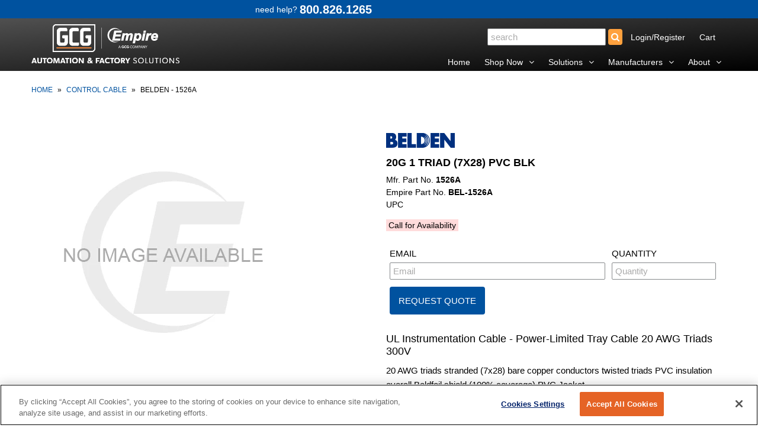

--- FILE ---
content_type: text/html; charset=utf-8
request_url: https://www.empirewc.com/products/bel-1526a
body_size: 21497
content:
<!DOCTYPE html>
<!--[if lt IE 7 ]><html class="ie ie6" lang="en"> <![endif]-->
<!--[if IE 7 ]><html class="ie ie7" lang="en"> <![endif]-->
<!--[if IE 8 ]><html class="ie ie8" lang="en"> <![endif]-->
<!--[if (gte IE 9)|!(IE)]><!--><html lang="en"> <!--<![endif]-->
<head>
  
 <!-- OneTrust Cookies Consent Notice start for empirewc.com -->
<script type="text/javascript" src="https://cdn.cookielaw.org/consent/018f1b36-33d5-78ce-b847-73211e807f59/OtAutoBlock.js"></script>
<script src="https://cdn.cookielaw.org/scripttemplates/otSDKStub.js" type="text/javascript" charset="UTF-8" data-domain-script="018f1b36-33d5-78ce-b847-73211e807f59"></script>

<script type="text/javascript">
function OptanonWrapper() {
    // Get active consent groups
    var activeGroups = OnetrustActiveGroups;
    
    // C0002 = Performance cookies (Analytics)
    // C0004 = Targeting cookies (Advertising)
    
    // If Performance cookies NOT consented, delete them immediately
    if (activeGroups.indexOf(',C0002,') === -1) {
        // Delete Google Analytics cookies
        deleteCookie('_ga');
        deleteCookie('_gid');
        deleteCookie('_gat_gtag_UA_73059630_1');
        
        // Delete all _ga_ cookies (they have dynamic suffixes)
        document.cookie.split(';').forEach(function(c) {
            var cookieName = c.split('=')[0].trim();
            if (cookieName.startsWith('_ga_')) {
                deleteCookie(cookieName);
            }
        });
        
        deleteCookie('_gcl_au');
        deleteCookie('hubspotutk');
        deleteCookie('__hstc');
        deleteCookie('__hssc');
        deleteCookie('__hssrc');
        deleteCookie('_shopify_y');
        deleteCookie('_shopify_s');
    }
    
    // Only load tracking scripts if Performance (C0002) is enabled
    if (activeGroups.indexOf(',C0002,') > -1) {
        loadGoogleAnalytics();
        loadLuckyOrange();
        loadGTM();
        loadHubSpot();
    }
}

function deleteCookie(name) {
    // Delete for root domain
    document.cookie = name + '=; expires=Thu, 01 Jan 1970 00:00:00 UTC; path=/;';
    // Delete for .empirewc.com
    document.cookie = name + '=; expires=Thu, 01 Jan 1970 00:00:00 UTC; path=/; domain=.empirewc.com';
    // Delete for empirewc.com (no dot)
    document.cookie = name + '=; expires=Thu, 01 Jan 1970 00:00:00 UTC; path=/; domain=empirewc.com';
}

function loadGoogleAnalytics() {
    // Load gtag.js
    var gtagScript = document.createElement('script');
    gtagScript.async = true;
    gtagScript.src = 'https://www.googletagmanager.com/gtag/js?id=UA-73059630-1';
    document.head.appendChild(gtagScript);
    
    // Initialize gtag after script loads
    gtagScript.onload = function() {
        window.dataLayer = window.dataLayer || [];
        function gtag(){dataLayer.push(arguments);}
        gtag('js', new Date());
        gtag('config', 'UA-73059630-1');
    };
}

function loadLuckyOrange() {
    var script = document.createElement('script');
    script.async = true;
    script.defer = true;
    script.src = 'https://tools.luckyorange.com/core/lo.js?site-id=6f181ebc';
    document.head.appendChild(script);
}

function loadGTM() {
    (function(w,d,s,l,i){
        w[l]=w[l]||[];
        w[l].push({'gtm.start': new Date().getTime(), event:'gtm.js'});
        var f=d.getElementsByTagName(s)[0],
        j=d.createElement(s),dl=l!='dataLayer'?'&l='+l:'';
        j.async=true;
        j.src='https://www.googletagmanager.com/gtm.js?id='+i+dl;
        f.parentNode.insertBefore(j,f);
    })(window,document,'script','dataLayer','GTM-T564J6W');
}

function loadHubSpot() {
    var script = document.createElement('script');
    script.type = 'text/javascript';
    script.id = 'hs-script-loader';
    script.async = true;
    script.defer = true;
    script.src = '//js.hs-scripts.com/8527454.js?businessUnitId=319421';
    document.body.appendChild(script);
}
</script>
<!-- OneTrust Cookies Consent Notice end for empirewc.com -->
<meta name="google-site-verification" content="sdGxSxPIXGJkOG1kPhCrqZNK13K34MWu2eLWuVrtjwU" />
  
  <meta charset="utf-8" />

    
  
  <link href='//fonts.googleapis.com/css?family=Arvo:400,700' rel='stylesheet' type='text/css'>
    

  
  
  <link href='//fonts.googleapis.com/css?family=Glegoo' rel='stylesheet' type='text/css'>
  

  
  
  <link href='//fonts.googleapis.com/css?family=Lato:300,400,700' rel='stylesheet' type='text/css'>
    

  
  
  <link href='//fonts.googleapis.com/css?family=Lobster' rel='stylesheet' type='text/css'>
     

  
  
  <link href='//fonts.googleapis.com/css?family=Lobster+Two:400,700' rel='stylesheet' type='text/css'>
     

  
  
  <link href='//fonts.googleapis.com/css?family=Montserrat:400,700' rel='stylesheet' type='text/css'>
    

  
  
  <link href='//fonts.googleapis.com/css?family=Noticia+Text:400,700' rel='stylesheet' type='text/css'>
       

  
  
  <link href='//fonts.googleapis.com/css?family=Open+Sans:400,300,700' rel='stylesheet' type='text/css'>
    

  
  
  <link href='//fonts.googleapis.com/css?family=Open+Sans+Condensed:300,700' rel='stylesheet' type='text/css'>
  

  
  
  <link href='//fonts.googleapis.com/css?family=Oswald:400,300,700' rel='stylesheet' type='text/css'>
  

  
  
  <link href='//fonts.googleapis.com/css?family=PT+Sans:400,700' rel='stylesheet' type='text/css'>
      

  
  
  <link href='//fonts.googleapis.com/css?family=PT+Sans+Narrow:400,700' rel='stylesheet' type='text/css'>
   

  
  
  <link href='//fonts.googleapis.com/css?family=Questrial' rel='stylesheet' type='text/css'>
     

  
  
  <link href='//fonts.googleapis.com/css?family=Raleway:400,300,700' rel='stylesheet' type='text/css'>
      

  
  
  <link href='//fonts.googleapis.com/css?family=Roboto:400,500,300' rel='stylesheet' type='text/css'>
   

  
  
  <link href='//fonts.googleapis.com/css?family=Josefin+Sans:400,600,700,300' rel='stylesheet' type='text/css'>
   

  
  
  <link href='//fonts.googleapis.com/css?family=Source+Sans+Pro:400,600,300,700' rel='stylesheet' type='text/css'>
   
  





























































































































<meta property="og:type" content="product">
<meta property="og:title" content="20G 1 TRIAD (7X28) PVC BLK">
<meta property="og:url" content="https://www.empirewc.com/products/bel-1526a">
<meta property="og:description" content="UL Instrumentation Cable - Power-Limited Tray Cable 20 AWG Triads 300V
20 AWG triads stranded (7x28) bare copper conductors twisted triads PVC insulation overall Beldfoil shield (100% coverage) PVC Jacket.
">

<meta property="og:image" content="http://www.empirewc.com/cdn/shop/products/noImageAvailable_81b1c23f-fbd6-47a5-be66-aa22bfbf283e_grande.png?v=1571483338">
<meta property="og:image:secure_url" content="https://www.empirewc.com/cdn/shop/products/noImageAvailable_81b1c23f-fbd6-47a5-be66-aa22bfbf283e_grande.png?v=1571483338">

<meta property="og:price:amount" content="0.00">
<meta property="og:price:currency" content="USD">

<meta property="og:site_name" content="empirewc.com">



<meta name="twitter:card" content="summary">


<meta name="twitter:site" content="@">


<meta name="twitter:title" content="20G 1 TRIAD (7X28) PVC BLK">
<meta name="twitter:description" content="UL Instrumentation Cable - Power-Limited Tray Cable 20 AWG Triads 300V
20 AWG triads stranded (7x28) bare copper conductors twisted triads PVC insulation overall Beldfoil shield (100% coverage) PVC Ja">
<meta name="twitter:image" content="https://www.empirewc.com/cdn/shop/products/noImageAvailable_81b1c23f-fbd6-47a5-be66-aa22bfbf283e_large.png?v=1571483338">
<meta name="twitter:image:width" content="480">
<meta name="twitter:image:height" content="480">


  <!-- Basic Page Needs
================================================== -->

  <title>
    Belden - 1526A &ndash; empirewc.com
  </title>
  
  <meta name="description" content="UL Instrumentation Cable - Power-Limited Tray Cable 20 AWG Triads 300V 20 AWG triads stranded (7x28) bare copper conductors twisted triads PVC insulation overall Beldfoil shield (100% coverage) PVC Jacket." />
  
  <link rel="canonical" href="https://www.empirewc.com/products/bel-1526a" />


  <!-- CSS
================================================== -->

  <link href="//www.empirewc.com/cdn/shop/t/23/assets/stylesheet.css?v=109252750949358731511740780563" rel="stylesheet" type="text/css" media="all" />
  <link href="//www.empirewc.com/cdn/shop/t/23/assets/custom.css?v=59826921905536587561740780563" rel="stylesheet" type="text/css" media="all" />
  <link href="//www.empirewc.com/cdn/shop/t/23/assets/jquery.fs.selecter.css?v=9369495958476440111740780563" rel="stylesheet" type="text/css" media="all" />
  <link href="//www.empirewc.com/cdn/shop/t/23/assets/font-awesome.css?v=107377188105132071011740779978" rel="stylesheet" type="text/css" media="all" />
  <link href="//www.empirewc.com/cdn/shop/t/23/assets/queries.css?v=99146804365987408641740780563" rel="stylesheet" type="text/css" media="all" />
  <link href="//www.empirewc.com/cdn/shop/t/23/assets/jquery.fancybox.css?v=81290186097701053281740780564" rel="stylesheet" type="text/css" media="all" />

  <!--[if IE 8 ]><link href="//www.empirewc.com/cdn/shop/t/23/assets/ie8.css?v=83283943113059592831740779978" rel="stylesheet" type="text/css" media="all" /><![endif]-->

  <!--[if IE 7]>
<link href="//www.empirewc.com/cdn/shop/t/23/assets/font-awesome-ie7.css?v=111952797986497000111740779978" rel="stylesheet" type="text/css" media="all" />
<![endif]-->

  <!-- JS
================================================== -->
  
  <script src="//ajax.googleapis.com/ajax/libs/jquery/1.10.2/jquery.min.js"></script>
  <script src="//www.empirewc.com/cdn/shop/t/23/assets/theme.js?v=163857097744534815661740779978" type="text/javascript"></script> 
  <script src="//www.empirewc.com/cdn/shopifycloud/storefront/assets/themes_support/option_selection-b017cd28.js" type="text/javascript"></script>  


  

  
  <script src="//www.empirewc.com/cdn/shop/t/23/assets/jquery.bxslider.min.js?v=80356390565452539891740779978" type="text/javascript"></script>
  

  <script src="//www.empirewc.com/cdn/shop/t/23/assets/instafeed.js?v=96294543666516553161740779978" type="text/javascript"></script>


  <!--[if lt IE 9]>
<script src="//html5shim.googlecode.com/svn/trunk/html5.js"></script>
<![endif]-->

  <meta name="viewport" content="width=device-width, initial-scale=1">

  <!-- Favicons
================================================== -->

  <link rel="shortcut icon" href="//www.empirewc.com/cdn/shop/t/23/assets/favicon.png?v=7744735332711606311740779978">

  

  <script>window.performance && window.performance.mark && window.performance.mark('shopify.content_for_header.start');</script><meta name="google-site-verification" content="sdGxSxPIXGJkOG1kPhCrqZNK13K34MWu2eLWuVrtjwU">
<meta id="shopify-digital-wallet" name="shopify-digital-wallet" content="/13810993/digital_wallets/dialog">
<meta name="shopify-checkout-api-token" content="aff9dde4cb85d7ef41ba636a0d812f23">
<link rel="alternate" type="application/json+oembed" href="https://www.empirewc.com/products/bel-1526a.oembed">
<script async="async" src="/checkouts/internal/preloads.js?locale=en-US"></script>
<link rel="preconnect" href="https://shop.app" crossorigin="anonymous">
<script async="async" src="https://shop.app/checkouts/internal/preloads.js?locale=en-US&shop_id=13810993" crossorigin="anonymous"></script>
<script id="apple-pay-shop-capabilities" type="application/json">{"shopId":13810993,"countryCode":"US","currencyCode":"USD","merchantCapabilities":["supports3DS"],"merchantId":"gid:\/\/shopify\/Shop\/13810993","merchantName":"empirewc.com","requiredBillingContactFields":["postalAddress","email"],"requiredShippingContactFields":["postalAddress","email"],"shippingType":"shipping","supportedNetworks":["visa","masterCard","amex","discover","elo","jcb"],"total":{"type":"pending","label":"empirewc.com","amount":"1.00"},"shopifyPaymentsEnabled":true,"supportsSubscriptions":true}</script>
<script id="shopify-features" type="application/json">{"accessToken":"aff9dde4cb85d7ef41ba636a0d812f23","betas":["rich-media-storefront-analytics"],"domain":"www.empirewc.com","predictiveSearch":true,"shopId":13810993,"locale":"en"}</script>
<script>var Shopify = Shopify || {};
Shopify.shop = "factory-automation-supply.myshopify.com";
Shopify.locale = "en";
Shopify.currency = {"active":"USD","rate":"1.0"};
Shopify.country = "US";
Shopify.theme = {"name":"2020-May with WC - add HubSpot Code - No Pricing","id":148760559858,"schema_name":null,"schema_version":null,"theme_store_id":null,"role":"main"};
Shopify.theme.handle = "null";
Shopify.theme.style = {"id":null,"handle":null};
Shopify.cdnHost = "www.empirewc.com/cdn";
Shopify.routes = Shopify.routes || {};
Shopify.routes.root = "/";</script>
<script type="module">!function(o){(o.Shopify=o.Shopify||{}).modules=!0}(window);</script>
<script>!function(o){function n(){var o=[];function n(){o.push(Array.prototype.slice.apply(arguments))}return n.q=o,n}var t=o.Shopify=o.Shopify||{};t.loadFeatures=n(),t.autoloadFeatures=n()}(window);</script>
<script>
  window.ShopifyPay = window.ShopifyPay || {};
  window.ShopifyPay.apiHost = "shop.app\/pay";
  window.ShopifyPay.redirectState = null;
</script>
<script id="shop-js-analytics" type="application/json">{"pageType":"product"}</script>
<script defer="defer" async type="module" src="//www.empirewc.com/cdn/shopifycloud/shop-js/modules/v2/client.init-shop-cart-sync_BdyHc3Nr.en.esm.js"></script>
<script defer="defer" async type="module" src="//www.empirewc.com/cdn/shopifycloud/shop-js/modules/v2/chunk.common_Daul8nwZ.esm.js"></script>
<script type="module">
  await import("//www.empirewc.com/cdn/shopifycloud/shop-js/modules/v2/client.init-shop-cart-sync_BdyHc3Nr.en.esm.js");
await import("//www.empirewc.com/cdn/shopifycloud/shop-js/modules/v2/chunk.common_Daul8nwZ.esm.js");

  window.Shopify.SignInWithShop?.initShopCartSync?.({"fedCMEnabled":true,"windoidEnabled":true});

</script>
<script>
  window.Shopify = window.Shopify || {};
  if (!window.Shopify.featureAssets) window.Shopify.featureAssets = {};
  window.Shopify.featureAssets['shop-js'] = {"shop-cart-sync":["modules/v2/client.shop-cart-sync_QYOiDySF.en.esm.js","modules/v2/chunk.common_Daul8nwZ.esm.js"],"init-fed-cm":["modules/v2/client.init-fed-cm_DchLp9rc.en.esm.js","modules/v2/chunk.common_Daul8nwZ.esm.js"],"shop-button":["modules/v2/client.shop-button_OV7bAJc5.en.esm.js","modules/v2/chunk.common_Daul8nwZ.esm.js"],"init-windoid":["modules/v2/client.init-windoid_DwxFKQ8e.en.esm.js","modules/v2/chunk.common_Daul8nwZ.esm.js"],"shop-cash-offers":["modules/v2/client.shop-cash-offers_DWtL6Bq3.en.esm.js","modules/v2/chunk.common_Daul8nwZ.esm.js","modules/v2/chunk.modal_CQq8HTM6.esm.js"],"shop-toast-manager":["modules/v2/client.shop-toast-manager_CX9r1SjA.en.esm.js","modules/v2/chunk.common_Daul8nwZ.esm.js"],"init-shop-email-lookup-coordinator":["modules/v2/client.init-shop-email-lookup-coordinator_UhKnw74l.en.esm.js","modules/v2/chunk.common_Daul8nwZ.esm.js"],"pay-button":["modules/v2/client.pay-button_DzxNnLDY.en.esm.js","modules/v2/chunk.common_Daul8nwZ.esm.js"],"avatar":["modules/v2/client.avatar_BTnouDA3.en.esm.js"],"init-shop-cart-sync":["modules/v2/client.init-shop-cart-sync_BdyHc3Nr.en.esm.js","modules/v2/chunk.common_Daul8nwZ.esm.js"],"shop-login-button":["modules/v2/client.shop-login-button_D8B466_1.en.esm.js","modules/v2/chunk.common_Daul8nwZ.esm.js","modules/v2/chunk.modal_CQq8HTM6.esm.js"],"init-customer-accounts-sign-up":["modules/v2/client.init-customer-accounts-sign-up_C8fpPm4i.en.esm.js","modules/v2/client.shop-login-button_D8B466_1.en.esm.js","modules/v2/chunk.common_Daul8nwZ.esm.js","modules/v2/chunk.modal_CQq8HTM6.esm.js"],"init-shop-for-new-customer-accounts":["modules/v2/client.init-shop-for-new-customer-accounts_CVTO0Ztu.en.esm.js","modules/v2/client.shop-login-button_D8B466_1.en.esm.js","modules/v2/chunk.common_Daul8nwZ.esm.js","modules/v2/chunk.modal_CQq8HTM6.esm.js"],"init-customer-accounts":["modules/v2/client.init-customer-accounts_dRgKMfrE.en.esm.js","modules/v2/client.shop-login-button_D8B466_1.en.esm.js","modules/v2/chunk.common_Daul8nwZ.esm.js","modules/v2/chunk.modal_CQq8HTM6.esm.js"],"shop-follow-button":["modules/v2/client.shop-follow-button_CkZpjEct.en.esm.js","modules/v2/chunk.common_Daul8nwZ.esm.js","modules/v2/chunk.modal_CQq8HTM6.esm.js"],"lead-capture":["modules/v2/client.lead-capture_BntHBhfp.en.esm.js","modules/v2/chunk.common_Daul8nwZ.esm.js","modules/v2/chunk.modal_CQq8HTM6.esm.js"],"checkout-modal":["modules/v2/client.checkout-modal_CfxcYbTm.en.esm.js","modules/v2/chunk.common_Daul8nwZ.esm.js","modules/v2/chunk.modal_CQq8HTM6.esm.js"],"shop-login":["modules/v2/client.shop-login_Da4GZ2H6.en.esm.js","modules/v2/chunk.common_Daul8nwZ.esm.js","modules/v2/chunk.modal_CQq8HTM6.esm.js"],"payment-terms":["modules/v2/client.payment-terms_MV4M3zvL.en.esm.js","modules/v2/chunk.common_Daul8nwZ.esm.js","modules/v2/chunk.modal_CQq8HTM6.esm.js"]};
</script>
<script>(function() {
  var isLoaded = false;
  function asyncLoad() {
    if (isLoaded) return;
    isLoaded = true;
    var urls = ["\/\/searchserverapi.com\/widgets\/shopify\/init.js?a=4M9q6u9N6I\u0026shop=factory-automation-supply.myshopify.com"];
    for (var i = 0; i < urls.length; i++) {
      var s = document.createElement('script');
      s.type = 'text/javascript';
      s.async = true;
      s.src = urls[i];
      var x = document.getElementsByTagName('script')[0];
      x.parentNode.insertBefore(s, x);
    }
  };
  if(window.attachEvent) {
    window.attachEvent('onload', asyncLoad);
  } else {
    window.addEventListener('load', asyncLoad, false);
  }
})();</script>
<script id="__st">var __st={"a":13810993,"offset":-18000,"reqid":"b7924d35-b1c6-4659-8bb9-80a3091346e6-1768993874","pageurl":"www.empirewc.com\/products\/bel-1526a","u":"de5c92697b27","p":"product","rtyp":"product","rid":8772244364};</script>
<script>window.ShopifyPaypalV4VisibilityTracking = true;</script>
<script id="captcha-bootstrap">!function(){'use strict';const t='contact',e='account',n='new_comment',o=[[t,t],['blogs',n],['comments',n],[t,'customer']],c=[[e,'customer_login'],[e,'guest_login'],[e,'recover_customer_password'],[e,'create_customer']],r=t=>t.map((([t,e])=>`form[action*='/${t}']:not([data-nocaptcha='true']) input[name='form_type'][value='${e}']`)).join(','),a=t=>()=>t?[...document.querySelectorAll(t)].map((t=>t.form)):[];function s(){const t=[...o],e=r(t);return a(e)}const i='password',u='form_key',d=['recaptcha-v3-token','g-recaptcha-response','h-captcha-response',i],f=()=>{try{return window.sessionStorage}catch{return}},m='__shopify_v',_=t=>t.elements[u];function p(t,e,n=!1){try{const o=window.sessionStorage,c=JSON.parse(o.getItem(e)),{data:r}=function(t){const{data:e,action:n}=t;return t[m]||n?{data:e,action:n}:{data:t,action:n}}(c);for(const[e,n]of Object.entries(r))t.elements[e]&&(t.elements[e].value=n);n&&o.removeItem(e)}catch(o){console.error('form repopulation failed',{error:o})}}const l='form_type',E='cptcha';function T(t){t.dataset[E]=!0}const w=window,h=w.document,L='Shopify',v='ce_forms',y='captcha';let A=!1;((t,e)=>{const n=(g='f06e6c50-85a8-45c8-87d0-21a2b65856fe',I='https://cdn.shopify.com/shopifycloud/storefront-forms-hcaptcha/ce_storefront_forms_captcha_hcaptcha.v1.5.2.iife.js',D={infoText:'Protected by hCaptcha',privacyText:'Privacy',termsText:'Terms'},(t,e,n)=>{const o=w[L][v],c=o.bindForm;if(c)return c(t,g,e,D).then(n);var r;o.q.push([[t,g,e,D],n]),r=I,A||(h.body.append(Object.assign(h.createElement('script'),{id:'captcha-provider',async:!0,src:r})),A=!0)});var g,I,D;w[L]=w[L]||{},w[L][v]=w[L][v]||{},w[L][v].q=[],w[L][y]=w[L][y]||{},w[L][y].protect=function(t,e){n(t,void 0,e),T(t)},Object.freeze(w[L][y]),function(t,e,n,w,h,L){const[v,y,A,g]=function(t,e,n){const i=e?o:[],u=t?c:[],d=[...i,...u],f=r(d),m=r(i),_=r(d.filter((([t,e])=>n.includes(e))));return[a(f),a(m),a(_),s()]}(w,h,L),I=t=>{const e=t.target;return e instanceof HTMLFormElement?e:e&&e.form},D=t=>v().includes(t);t.addEventListener('submit',(t=>{const e=I(t);if(!e)return;const n=D(e)&&!e.dataset.hcaptchaBound&&!e.dataset.recaptchaBound,o=_(e),c=g().includes(e)&&(!o||!o.value);(n||c)&&t.preventDefault(),c&&!n&&(function(t){try{if(!f())return;!function(t){const e=f();if(!e)return;const n=_(t);if(!n)return;const o=n.value;o&&e.removeItem(o)}(t);const e=Array.from(Array(32),(()=>Math.random().toString(36)[2])).join('');!function(t,e){_(t)||t.append(Object.assign(document.createElement('input'),{type:'hidden',name:u})),t.elements[u].value=e}(t,e),function(t,e){const n=f();if(!n)return;const o=[...t.querySelectorAll(`input[type='${i}']`)].map((({name:t})=>t)),c=[...d,...o],r={};for(const[a,s]of new FormData(t).entries())c.includes(a)||(r[a]=s);n.setItem(e,JSON.stringify({[m]:1,action:t.action,data:r}))}(t,e)}catch(e){console.error('failed to persist form',e)}}(e),e.submit())}));const S=(t,e)=>{t&&!t.dataset[E]&&(n(t,e.some((e=>e===t))),T(t))};for(const o of['focusin','change'])t.addEventListener(o,(t=>{const e=I(t);D(e)&&S(e,y())}));const B=e.get('form_key'),M=e.get(l),P=B&&M;t.addEventListener('DOMContentLoaded',(()=>{const t=y();if(P)for(const e of t)e.elements[l].value===M&&p(e,B);[...new Set([...A(),...v().filter((t=>'true'===t.dataset.shopifyCaptcha))])].forEach((e=>S(e,t)))}))}(h,new URLSearchParams(w.location.search),n,t,e,['guest_login'])})(!0,!0)}();</script>
<script integrity="sha256-4kQ18oKyAcykRKYeNunJcIwy7WH5gtpwJnB7kiuLZ1E=" data-source-attribution="shopify.loadfeatures" defer="defer" src="//www.empirewc.com/cdn/shopifycloud/storefront/assets/storefront/load_feature-a0a9edcb.js" crossorigin="anonymous"></script>
<script crossorigin="anonymous" defer="defer" src="//www.empirewc.com/cdn/shopifycloud/storefront/assets/shopify_pay/storefront-65b4c6d7.js?v=20250812"></script>
<script data-source-attribution="shopify.dynamic_checkout.dynamic.init">var Shopify=Shopify||{};Shopify.PaymentButton=Shopify.PaymentButton||{isStorefrontPortableWallets:!0,init:function(){window.Shopify.PaymentButton.init=function(){};var t=document.createElement("script");t.src="https://www.empirewc.com/cdn/shopifycloud/portable-wallets/latest/portable-wallets.en.js",t.type="module",document.head.appendChild(t)}};
</script>
<script data-source-attribution="shopify.dynamic_checkout.buyer_consent">
  function portableWalletsHideBuyerConsent(e){var t=document.getElementById("shopify-buyer-consent"),n=document.getElementById("shopify-subscription-policy-button");t&&n&&(t.classList.add("hidden"),t.setAttribute("aria-hidden","true"),n.removeEventListener("click",e))}function portableWalletsShowBuyerConsent(e){var t=document.getElementById("shopify-buyer-consent"),n=document.getElementById("shopify-subscription-policy-button");t&&n&&(t.classList.remove("hidden"),t.removeAttribute("aria-hidden"),n.addEventListener("click",e))}window.Shopify?.PaymentButton&&(window.Shopify.PaymentButton.hideBuyerConsent=portableWalletsHideBuyerConsent,window.Shopify.PaymentButton.showBuyerConsent=portableWalletsShowBuyerConsent);
</script>
<script data-source-attribution="shopify.dynamic_checkout.cart.bootstrap">document.addEventListener("DOMContentLoaded",(function(){function t(){return document.querySelector("shopify-accelerated-checkout-cart, shopify-accelerated-checkout")}if(t())Shopify.PaymentButton.init();else{new MutationObserver((function(e,n){t()&&(Shopify.PaymentButton.init(),n.disconnect())})).observe(document.body,{childList:!0,subtree:!0})}}));
</script>
<link id="shopify-accelerated-checkout-styles" rel="stylesheet" media="screen" href="https://www.empirewc.com/cdn/shopifycloud/portable-wallets/latest/accelerated-checkout-backwards-compat.css" crossorigin="anonymous">
<style id="shopify-accelerated-checkout-cart">
        #shopify-buyer-consent {
  margin-top: 1em;
  display: inline-block;
  width: 100%;
}

#shopify-buyer-consent.hidden {
  display: none;
}

#shopify-subscription-policy-button {
  background: none;
  border: none;
  padding: 0;
  text-decoration: underline;
  font-size: inherit;
  cursor: pointer;
}

#shopify-subscription-policy-button::before {
  box-shadow: none;
}

      </style>

<script>window.performance && window.performance.mark && window.performance.mark('shopify.content_for_header.end');</script>
 

  <link rel="next" href="/next"/>
  <link rel="prev" href="/prev"/>
  


<link href="https://monorail-edge.shopifysvc.com" rel="dns-prefetch">
<script>(function(){if ("sendBeacon" in navigator && "performance" in window) {try {var session_token_from_headers = performance.getEntriesByType('navigation')[0].serverTiming.find(x => x.name == '_s').description;} catch {var session_token_from_headers = undefined;}var session_cookie_matches = document.cookie.match(/_shopify_s=([^;]*)/);var session_token_from_cookie = session_cookie_matches && session_cookie_matches.length === 2 ? session_cookie_matches[1] : "";var session_token = session_token_from_headers || session_token_from_cookie || "";function handle_abandonment_event(e) {var entries = performance.getEntries().filter(function(entry) {return /monorail-edge.shopifysvc.com/.test(entry.name);});if (!window.abandonment_tracked && entries.length === 0) {window.abandonment_tracked = true;var currentMs = Date.now();var navigation_start = performance.timing.navigationStart;var payload = {shop_id: 13810993,url: window.location.href,navigation_start,duration: currentMs - navigation_start,session_token,page_type: "product"};window.navigator.sendBeacon("https://monorail-edge.shopifysvc.com/v1/produce", JSON.stringify({schema_id: "online_store_buyer_site_abandonment/1.1",payload: payload,metadata: {event_created_at_ms: currentMs,event_sent_at_ms: currentMs}}));}}window.addEventListener('pagehide', handle_abandonment_event);}}());</script>
<script id="web-pixels-manager-setup">(function e(e,d,r,n,o){if(void 0===o&&(o={}),!Boolean(null===(a=null===(i=window.Shopify)||void 0===i?void 0:i.analytics)||void 0===a?void 0:a.replayQueue)){var i,a;window.Shopify=window.Shopify||{};var t=window.Shopify;t.analytics=t.analytics||{};var s=t.analytics;s.replayQueue=[],s.publish=function(e,d,r){return s.replayQueue.push([e,d,r]),!0};try{self.performance.mark("wpm:start")}catch(e){}var l=function(){var e={modern:/Edge?\/(1{2}[4-9]|1[2-9]\d|[2-9]\d{2}|\d{4,})\.\d+(\.\d+|)|Firefox\/(1{2}[4-9]|1[2-9]\d|[2-9]\d{2}|\d{4,})\.\d+(\.\d+|)|Chrom(ium|e)\/(9{2}|\d{3,})\.\d+(\.\d+|)|(Maci|X1{2}).+ Version\/(15\.\d+|(1[6-9]|[2-9]\d|\d{3,})\.\d+)([,.]\d+|)( \(\w+\)|)( Mobile\/\w+|) Safari\/|Chrome.+OPR\/(9{2}|\d{3,})\.\d+\.\d+|(CPU[ +]OS|iPhone[ +]OS|CPU[ +]iPhone|CPU IPhone OS|CPU iPad OS)[ +]+(15[._]\d+|(1[6-9]|[2-9]\d|\d{3,})[._]\d+)([._]\d+|)|Android:?[ /-](13[3-9]|1[4-9]\d|[2-9]\d{2}|\d{4,})(\.\d+|)(\.\d+|)|Android.+Firefox\/(13[5-9]|1[4-9]\d|[2-9]\d{2}|\d{4,})\.\d+(\.\d+|)|Android.+Chrom(ium|e)\/(13[3-9]|1[4-9]\d|[2-9]\d{2}|\d{4,})\.\d+(\.\d+|)|SamsungBrowser\/([2-9]\d|\d{3,})\.\d+/,legacy:/Edge?\/(1[6-9]|[2-9]\d|\d{3,})\.\d+(\.\d+|)|Firefox\/(5[4-9]|[6-9]\d|\d{3,})\.\d+(\.\d+|)|Chrom(ium|e)\/(5[1-9]|[6-9]\d|\d{3,})\.\d+(\.\d+|)([\d.]+$|.*Safari\/(?![\d.]+ Edge\/[\d.]+$))|(Maci|X1{2}).+ Version\/(10\.\d+|(1[1-9]|[2-9]\d|\d{3,})\.\d+)([,.]\d+|)( \(\w+\)|)( Mobile\/\w+|) Safari\/|Chrome.+OPR\/(3[89]|[4-9]\d|\d{3,})\.\d+\.\d+|(CPU[ +]OS|iPhone[ +]OS|CPU[ +]iPhone|CPU IPhone OS|CPU iPad OS)[ +]+(10[._]\d+|(1[1-9]|[2-9]\d|\d{3,})[._]\d+)([._]\d+|)|Android:?[ /-](13[3-9]|1[4-9]\d|[2-9]\d{2}|\d{4,})(\.\d+|)(\.\d+|)|Mobile Safari.+OPR\/([89]\d|\d{3,})\.\d+\.\d+|Android.+Firefox\/(13[5-9]|1[4-9]\d|[2-9]\d{2}|\d{4,})\.\d+(\.\d+|)|Android.+Chrom(ium|e)\/(13[3-9]|1[4-9]\d|[2-9]\d{2}|\d{4,})\.\d+(\.\d+|)|Android.+(UC? ?Browser|UCWEB|U3)[ /]?(15\.([5-9]|\d{2,})|(1[6-9]|[2-9]\d|\d{3,})\.\d+)\.\d+|SamsungBrowser\/(5\.\d+|([6-9]|\d{2,})\.\d+)|Android.+MQ{2}Browser\/(14(\.(9|\d{2,})|)|(1[5-9]|[2-9]\d|\d{3,})(\.\d+|))(\.\d+|)|K[Aa][Ii]OS\/(3\.\d+|([4-9]|\d{2,})\.\d+)(\.\d+|)/},d=e.modern,r=e.legacy,n=navigator.userAgent;return n.match(d)?"modern":n.match(r)?"legacy":"unknown"}(),u="modern"===l?"modern":"legacy",c=(null!=n?n:{modern:"",legacy:""})[u],f=function(e){return[e.baseUrl,"/wpm","/b",e.hashVersion,"modern"===e.buildTarget?"m":"l",".js"].join("")}({baseUrl:d,hashVersion:r,buildTarget:u}),m=function(e){var d=e.version,r=e.bundleTarget,n=e.surface,o=e.pageUrl,i=e.monorailEndpoint;return{emit:function(e){var a=e.status,t=e.errorMsg,s=(new Date).getTime(),l=JSON.stringify({metadata:{event_sent_at_ms:s},events:[{schema_id:"web_pixels_manager_load/3.1",payload:{version:d,bundle_target:r,page_url:o,status:a,surface:n,error_msg:t},metadata:{event_created_at_ms:s}}]});if(!i)return console&&console.warn&&console.warn("[Web Pixels Manager] No Monorail endpoint provided, skipping logging."),!1;try{return self.navigator.sendBeacon.bind(self.navigator)(i,l)}catch(e){}var u=new XMLHttpRequest;try{return u.open("POST",i,!0),u.setRequestHeader("Content-Type","text/plain"),u.send(l),!0}catch(e){return console&&console.warn&&console.warn("[Web Pixels Manager] Got an unhandled error while logging to Monorail."),!1}}}}({version:r,bundleTarget:l,surface:e.surface,pageUrl:self.location.href,monorailEndpoint:e.monorailEndpoint});try{o.browserTarget=l,function(e){var d=e.src,r=e.async,n=void 0===r||r,o=e.onload,i=e.onerror,a=e.sri,t=e.scriptDataAttributes,s=void 0===t?{}:t,l=document.createElement("script"),u=document.querySelector("head"),c=document.querySelector("body");if(l.async=n,l.src=d,a&&(l.integrity=a,l.crossOrigin="anonymous"),s)for(var f in s)if(Object.prototype.hasOwnProperty.call(s,f))try{l.dataset[f]=s[f]}catch(e){}if(o&&l.addEventListener("load",o),i&&l.addEventListener("error",i),u)u.appendChild(l);else{if(!c)throw new Error("Did not find a head or body element to append the script");c.appendChild(l)}}({src:f,async:!0,onload:function(){if(!function(){var e,d;return Boolean(null===(d=null===(e=window.Shopify)||void 0===e?void 0:e.analytics)||void 0===d?void 0:d.initialized)}()){var d=window.webPixelsManager.init(e)||void 0;if(d){var r=window.Shopify.analytics;r.replayQueue.forEach((function(e){var r=e[0],n=e[1],o=e[2];d.publishCustomEvent(r,n,o)})),r.replayQueue=[],r.publish=d.publishCustomEvent,r.visitor=d.visitor,r.initialized=!0}}},onerror:function(){return m.emit({status:"failed",errorMsg:"".concat(f," has failed to load")})},sri:function(e){var d=/^sha384-[A-Za-z0-9+/=]+$/;return"string"==typeof e&&d.test(e)}(c)?c:"",scriptDataAttributes:o}),m.emit({status:"loading"})}catch(e){m.emit({status:"failed",errorMsg:(null==e?void 0:e.message)||"Unknown error"})}}})({shopId: 13810993,storefrontBaseUrl: "https://www.empirewc.com",extensionsBaseUrl: "https://extensions.shopifycdn.com/cdn/shopifycloud/web-pixels-manager",monorailEndpoint: "https://monorail-edge.shopifysvc.com/unstable/produce_batch",surface: "storefront-renderer",enabledBetaFlags: ["2dca8a86"],webPixelsConfigList: [{"id":"559775986","configuration":"{\"config\":\"{\\\"pixel_id\\\":\\\"AW-667403421\\\",\\\"target_country\\\":\\\"US\\\",\\\"gtag_events\\\":[{\\\"type\\\":\\\"page_view\\\",\\\"action_label\\\":\\\"AW-667403421\\\/aWmWCIX40cwBEJ2Jn74C\\\"},{\\\"type\\\":\\\"purchase\\\",\\\"action_label\\\":\\\"AW-667403421\\\/FVzqCIj40cwBEJ2Jn74C\\\"},{\\\"type\\\":\\\"view_item\\\",\\\"action_label\\\":\\\"AW-667403421\\\/HmSvCIv40cwBEJ2Jn74C\\\"},{\\\"type\\\":\\\"add_to_cart\\\",\\\"action_label\\\":\\\"AW-667403421\\\/U-7FCI740cwBEJ2Jn74C\\\"},{\\\"type\\\":\\\"begin_checkout\\\",\\\"action_label\\\":\\\"AW-667403421\\\/qbahCJH40cwBEJ2Jn74C\\\"},{\\\"type\\\":\\\"search\\\",\\\"action_label\\\":\\\"AW-667403421\\\/FkzACJT40cwBEJ2Jn74C\\\"},{\\\"type\\\":\\\"add_payment_info\\\",\\\"action_label\\\":\\\"AW-667403421\\\/23IMCJf40cwBEJ2Jn74C\\\"}],\\\"enable_monitoring_mode\\\":false}\"}","eventPayloadVersion":"v1","runtimeContext":"OPEN","scriptVersion":"b2a88bafab3e21179ed38636efcd8a93","type":"APP","apiClientId":1780363,"privacyPurposes":[],"dataSharingAdjustments":{"protectedCustomerApprovalScopes":["read_customer_address","read_customer_email","read_customer_name","read_customer_personal_data","read_customer_phone"]}},{"id":"shopify-app-pixel","configuration":"{}","eventPayloadVersion":"v1","runtimeContext":"STRICT","scriptVersion":"0450","apiClientId":"shopify-pixel","type":"APP","privacyPurposes":["ANALYTICS","MARKETING"]},{"id":"shopify-custom-pixel","eventPayloadVersion":"v1","runtimeContext":"LAX","scriptVersion":"0450","apiClientId":"shopify-pixel","type":"CUSTOM","privacyPurposes":["ANALYTICS","MARKETING"]}],isMerchantRequest: false,initData: {"shop":{"name":"empirewc.com","paymentSettings":{"currencyCode":"USD"},"myshopifyDomain":"factory-automation-supply.myshopify.com","countryCode":"US","storefrontUrl":"https:\/\/www.empirewc.com"},"customer":null,"cart":null,"checkout":null,"productVariants":[{"price":{"amount":0.0,"currencyCode":"USD"},"product":{"title":"20G 1 TRIAD (7X28) PVC BLK","vendor":"Belden","id":"8772244364","untranslatedTitle":"20G 1 TRIAD (7X28) PVC BLK","url":"\/products\/bel-1526a","type":"Control Cable"},"id":"30252160396","image":{"src":"\/\/www.empirewc.com\/cdn\/shop\/products\/noImageAvailable_81b1c23f-fbd6-47a5-be66-aa22bfbf283e.png?v=1571483338"},"sku":"BEL-1526A","title":"Default Title","untranslatedTitle":"Default Title"}],"purchasingCompany":null},},"https://www.empirewc.com/cdn","fcfee988w5aeb613cpc8e4bc33m6693e112",{"modern":"","legacy":""},{"shopId":"13810993","storefrontBaseUrl":"https:\/\/www.empirewc.com","extensionBaseUrl":"https:\/\/extensions.shopifycdn.com\/cdn\/shopifycloud\/web-pixels-manager","surface":"storefront-renderer","enabledBetaFlags":"[\"2dca8a86\"]","isMerchantRequest":"false","hashVersion":"fcfee988w5aeb613cpc8e4bc33m6693e112","publish":"custom","events":"[[\"page_viewed\",{}],[\"product_viewed\",{\"productVariant\":{\"price\":{\"amount\":0.0,\"currencyCode\":\"USD\"},\"product\":{\"title\":\"20G 1 TRIAD (7X28) PVC BLK\",\"vendor\":\"Belden\",\"id\":\"8772244364\",\"untranslatedTitle\":\"20G 1 TRIAD (7X28) PVC BLK\",\"url\":\"\/products\/bel-1526a\",\"type\":\"Control Cable\"},\"id\":\"30252160396\",\"image\":{\"src\":\"\/\/www.empirewc.com\/cdn\/shop\/products\/noImageAvailable_81b1c23f-fbd6-47a5-be66-aa22bfbf283e.png?v=1571483338\"},\"sku\":\"BEL-1526A\",\"title\":\"Default Title\",\"untranslatedTitle\":\"Default Title\"}}]]"});</script><script>
  window.ShopifyAnalytics = window.ShopifyAnalytics || {};
  window.ShopifyAnalytics.meta = window.ShopifyAnalytics.meta || {};
  window.ShopifyAnalytics.meta.currency = 'USD';
  var meta = {"product":{"id":8772244364,"gid":"gid:\/\/shopify\/Product\/8772244364","vendor":"Belden","type":"Control Cable","handle":"bel-1526a","variants":[{"id":30252160396,"price":0,"name":"20G 1 TRIAD (7X28) PVC BLK","public_title":null,"sku":"BEL-1526A"}],"remote":false},"page":{"pageType":"product","resourceType":"product","resourceId":8772244364,"requestId":"b7924d35-b1c6-4659-8bb9-80a3091346e6-1768993874"}};
  for (var attr in meta) {
    window.ShopifyAnalytics.meta[attr] = meta[attr];
  }
</script>
<script class="analytics">
  (function () {
    var customDocumentWrite = function(content) {
      var jquery = null;

      if (window.jQuery) {
        jquery = window.jQuery;
      } else if (window.Checkout && window.Checkout.$) {
        jquery = window.Checkout.$;
      }

      if (jquery) {
        jquery('body').append(content);
      }
    };

    var hasLoggedConversion = function(token) {
      if (token) {
        return document.cookie.indexOf('loggedConversion=' + token) !== -1;
      }
      return false;
    }

    var setCookieIfConversion = function(token) {
      if (token) {
        var twoMonthsFromNow = new Date(Date.now());
        twoMonthsFromNow.setMonth(twoMonthsFromNow.getMonth() + 2);

        document.cookie = 'loggedConversion=' + token + '; expires=' + twoMonthsFromNow;
      }
    }

    var trekkie = window.ShopifyAnalytics.lib = window.trekkie = window.trekkie || [];
    if (trekkie.integrations) {
      return;
    }
    trekkie.methods = [
      'identify',
      'page',
      'ready',
      'track',
      'trackForm',
      'trackLink'
    ];
    trekkie.factory = function(method) {
      return function() {
        var args = Array.prototype.slice.call(arguments);
        args.unshift(method);
        trekkie.push(args);
        return trekkie;
      };
    };
    for (var i = 0; i < trekkie.methods.length; i++) {
      var key = trekkie.methods[i];
      trekkie[key] = trekkie.factory(key);
    }
    trekkie.load = function(config) {
      trekkie.config = config || {};
      trekkie.config.initialDocumentCookie = document.cookie;
      var first = document.getElementsByTagName('script')[0];
      var script = document.createElement('script');
      script.type = 'text/javascript';
      script.onerror = function(e) {
        var scriptFallback = document.createElement('script');
        scriptFallback.type = 'text/javascript';
        scriptFallback.onerror = function(error) {
                var Monorail = {
      produce: function produce(monorailDomain, schemaId, payload) {
        var currentMs = new Date().getTime();
        var event = {
          schema_id: schemaId,
          payload: payload,
          metadata: {
            event_created_at_ms: currentMs,
            event_sent_at_ms: currentMs
          }
        };
        return Monorail.sendRequest("https://" + monorailDomain + "/v1/produce", JSON.stringify(event));
      },
      sendRequest: function sendRequest(endpointUrl, payload) {
        // Try the sendBeacon API
        if (window && window.navigator && typeof window.navigator.sendBeacon === 'function' && typeof window.Blob === 'function' && !Monorail.isIos12()) {
          var blobData = new window.Blob([payload], {
            type: 'text/plain'
          });

          if (window.navigator.sendBeacon(endpointUrl, blobData)) {
            return true;
          } // sendBeacon was not successful

        } // XHR beacon

        var xhr = new XMLHttpRequest();

        try {
          xhr.open('POST', endpointUrl);
          xhr.setRequestHeader('Content-Type', 'text/plain');
          xhr.send(payload);
        } catch (e) {
          console.log(e);
        }

        return false;
      },
      isIos12: function isIos12() {
        return window.navigator.userAgent.lastIndexOf('iPhone; CPU iPhone OS 12_') !== -1 || window.navigator.userAgent.lastIndexOf('iPad; CPU OS 12_') !== -1;
      }
    };
    Monorail.produce('monorail-edge.shopifysvc.com',
      'trekkie_storefront_load_errors/1.1',
      {shop_id: 13810993,
      theme_id: 148760559858,
      app_name: "storefront",
      context_url: window.location.href,
      source_url: "//www.empirewc.com/cdn/s/trekkie.storefront.cd680fe47e6c39ca5d5df5f0a32d569bc48c0f27.min.js"});

        };
        scriptFallback.async = true;
        scriptFallback.src = '//www.empirewc.com/cdn/s/trekkie.storefront.cd680fe47e6c39ca5d5df5f0a32d569bc48c0f27.min.js';
        first.parentNode.insertBefore(scriptFallback, first);
      };
      script.async = true;
      script.src = '//www.empirewc.com/cdn/s/trekkie.storefront.cd680fe47e6c39ca5d5df5f0a32d569bc48c0f27.min.js';
      first.parentNode.insertBefore(script, first);
    };
    trekkie.load(
      {"Trekkie":{"appName":"storefront","development":false,"defaultAttributes":{"shopId":13810993,"isMerchantRequest":null,"themeId":148760559858,"themeCityHash":"1831330515065687550","contentLanguage":"en","currency":"USD","eventMetadataId":"55b3c14e-a50e-4bc4-92fd-7a5a22372d4a"},"isServerSideCookieWritingEnabled":true,"monorailRegion":"shop_domain","enabledBetaFlags":["65f19447"]},"Session Attribution":{},"S2S":{"facebookCapiEnabled":false,"source":"trekkie-storefront-renderer","apiClientId":580111}}
    );

    var loaded = false;
    trekkie.ready(function() {
      if (loaded) return;
      loaded = true;

      window.ShopifyAnalytics.lib = window.trekkie;

      var originalDocumentWrite = document.write;
      document.write = customDocumentWrite;
      try { window.ShopifyAnalytics.merchantGoogleAnalytics.call(this); } catch(error) {};
      document.write = originalDocumentWrite;

      window.ShopifyAnalytics.lib.page(null,{"pageType":"product","resourceType":"product","resourceId":8772244364,"requestId":"b7924d35-b1c6-4659-8bb9-80a3091346e6-1768993874","shopifyEmitted":true});

      var match = window.location.pathname.match(/checkouts\/(.+)\/(thank_you|post_purchase)/)
      var token = match? match[1]: undefined;
      if (!hasLoggedConversion(token)) {
        setCookieIfConversion(token);
        window.ShopifyAnalytics.lib.track("Viewed Product",{"currency":"USD","variantId":30252160396,"productId":8772244364,"productGid":"gid:\/\/shopify\/Product\/8772244364","name":"20G 1 TRIAD (7X28) PVC BLK","price":"0.00","sku":"BEL-1526A","brand":"Belden","variant":null,"category":"Control Cable","nonInteraction":true,"remote":false},undefined,undefined,{"shopifyEmitted":true});
      window.ShopifyAnalytics.lib.track("monorail:\/\/trekkie_storefront_viewed_product\/1.1",{"currency":"USD","variantId":30252160396,"productId":8772244364,"productGid":"gid:\/\/shopify\/Product\/8772244364","name":"20G 1 TRIAD (7X28) PVC BLK","price":"0.00","sku":"BEL-1526A","brand":"Belden","variant":null,"category":"Control Cable","nonInteraction":true,"remote":false,"referer":"https:\/\/www.empirewc.com\/products\/bel-1526a"});
      }
    });


        var eventsListenerScript = document.createElement('script');
        eventsListenerScript.async = true;
        eventsListenerScript.src = "//www.empirewc.com/cdn/shopifycloud/storefront/assets/shop_events_listener-3da45d37.js";
        document.getElementsByTagName('head')[0].appendChild(eventsListenerScript);

})();</script>
  <script>
  if (!window.ga || (window.ga && typeof window.ga !== 'function')) {
    window.ga = function ga() {
      (window.ga.q = window.ga.q || []).push(arguments);
      if (window.Shopify && window.Shopify.analytics && typeof window.Shopify.analytics.publish === 'function') {
        window.Shopify.analytics.publish("ga_stub_called", {}, {sendTo: "google_osp_migration"});
      }
      console.error("Shopify's Google Analytics stub called with:", Array.from(arguments), "\nSee https://help.shopify.com/manual/promoting-marketing/pixels/pixel-migration#google for more information.");
    };
    if (window.Shopify && window.Shopify.analytics && typeof window.Shopify.analytics.publish === 'function') {
      window.Shopify.analytics.publish("ga_stub_initialized", {}, {sendTo: "google_osp_migration"});
    }
  }
</script>
<script
  defer
  src="https://www.empirewc.com/cdn/shopifycloud/perf-kit/shopify-perf-kit-3.0.4.min.js"
  data-application="storefront-renderer"
  data-shop-id="13810993"
  data-render-region="gcp-us-central1"
  data-page-type="product"
  data-theme-instance-id="148760559858"
  data-theme-name=""
  data-theme-version=""
  data-monorail-region="shop_domain"
  data-resource-timing-sampling-rate="10"
  data-shs="true"
  data-shs-beacon="true"
  data-shs-export-with-fetch="true"
  data-shs-logs-sample-rate="1"
  data-shs-beacon-endpoint="https://www.empirewc.com/api/collect"
></script>
</head>


<body class="gridlock shifter product.cable">
  <div id="CartDrawer" class="drawer drawer--right">
  <div class="drawer__header">
    <div class="table-cell">
    <h3>My Cart</h3>
    </div>
    <div class="table-cell">
    <span class="drawer__close js-drawer-close">
        Close
    </span>
    </div>
  </div>
  <div id="CartContainer"></div>
</div>

  <div class="shifter-page is-moved-by-drawer" id="PageContainer">  
    <div class="page-wrap">
      
      
  <header class="scrollheader">
     <div class="bannertop">
      <div class="row">
       
        <div class="desktop-6 tablet-3 mobile-hide" id="banner-message">
          <span class="banner-main"><i></i></span>
        </div>
        <div class="desktop-6 tablet-3 mobile-hide" id="phone">
          <span class="banner-help">need help?  </span>
          <span class="banner-phone"><a href="tel:8008261265" style="text-decoration: none; color: #ffffff;" title="Call"><b>800.826.1265</b></a></span>
        </div>
        
        <!-- Shown on Mobile Only -->
<ul id="cart" class="mobile-3 mobile-only" style="padding-top: 10px; height: 50px;">                  
  <li class="seeks"><form action="/search" method="get"><input type="text" name="q" id="q" placeholder="search" class="snize-input-style"></form>
          </li>
  
          
  				<li><a id="inline" href="/account" title="Account"><i class="icon-user"></i></a>
         		 </li>
  			<li>
              <a href="/cart"  title="My Cart"><i class="icon-shopping-cart"></i></a>
              </li>
  			</li>
            
          
          
              
  <li class="wider"><span class="shifter-handle">Menu</span></li>
</ul>
      </div>
    </div> 
    <div id="navigation">
      <div class="row">
        <div class="nav-container desktop-12 tablet-6 mobile-3">
          <div id="logo" class="mobile-3">
            
            <a href="/"><img src="//www.empirewc.com/cdn/shop/t/23/assets/gcgAutomationFactorySolutionsEmpire.svg?v=111818954195902609871740779978" alt="empirewc.com" itemprop="logo" style="border: 0;"></a>
            
          </div>
          <nav>
            <div class="search-container">      
              <ul id="main-nav" role="navigation">
          
                <li><form action="/search" method="get">
              <input type="text" name="q" placeholder="search">
              <button type="submit"><i class="icon-search"></i></button>
       		</form>
                </li>
                <li><a id="menu" href="/account" title="Account">Login/Register</a></li>
                <li><a id="menu" href="/cart" title="My Cart">Cart</a></li>
          
              </ul>
              </div>
            <ul id="main-nav" role="navigation"> 
              
              








































































































 


<li><a href="/" title="">Home</a></li>

              
              








































































































 


<li class="dropdown"><a href="/" class="dlinks">Shop Now</a>  
  
  <ul class="submenu">
    
    
          
    <li class="nest"><a href="/">Circuit Protection</a>                 
      <ul class="nested">
        
        <li><a href="/pages/circuit-breakers">Circuit Breakers</a></li>
        
        <li><a href="/pages/fuses">Fuses</a></li>
        
        <li><a href="/collections/ground-bars">Ground Bars</a></li>
        
      </ul>
    </li>
    

    
    
          
    <li class="nest"><a href="/">Connectors</a>                 
      <ul class="nested">
        
        <li><a href="/collections/automotive-connectors">Automotive</a></li>
        
        <li><a href="/collections/circular-connector">Circular</a></li>
        
        <li><a href="/collections/contacts">Contacts</a></li>
        
        <li><a href="/collections/d-sub-connector">D-Sub</a></li>
        
        <li><a href="/collections/data-ethernet-connectors">Data / Ethernet</a></li>
        
        <li><a href="/pages/industrial-connectors">Industrial</a></li>
        
        <li><a href="/collections/power-connector">Power</a></li>
        
        <li><a href="/collections/rectangular-connector">Rectangular</a></li>
        
        <li><a href="/pages/solderless-terminals">Solderless Terminals</a></li>
        
        <li><a href="/pages/terminal-blocks">Terminal Blocks</a></li>
        
        <li><a href="/collections/connector-accessories">Accessories</a></li>
        
      </ul>
    </li>
    

    
    
          
    <li class="nest"><a href="/">Control</a>                 
      <ul class="nested">
        
        <li><a href="/pages/buttons-indicators">Buttons / Indicators</a></li>
        
        <li><a href="/pages/contactors">Contactors</a></li>
        
        <li><a href="/collections/disconnect-switches">Disconnect Switches</a></li>
        
        <li><a href="/pages/motor-starters">Motor Starters</a></li>
        
        <li><a href="/pages/relays">Relays</a></li>
        
      </ul>
    </li>
    

    
    
          
    <li class="nest"><a href="/">Industrial Communication</a>                 
      <ul class="nested">
        
        <li><a href="/pages/ethernet-switches">Ethernet Switches</a></li>
        
        <li><a href="/collections/wireless-technology">Wireless Technology</a></li>
        
      </ul>
    </li>
    

    
    
          
    <li class="nest"><a href="/">Motion Control</a>                 
      <ul class="nested">
        
        <li><a href="/pages/drives">Drives</a></li>
        
        <li><a href="/pages/servos">Servos</a></li>
        
      </ul>
    </li>
    

    
    
          
    <li class="nest"><a href="/">PLC's / HMI's</a>                 
      <ul class="nested">
        
        <li><a href="/pages/hmis">HMI's</a></li>
        
        <li><a href="/pages/i-o-modules">I/O Modules</a></li>
        
        <li><a href="/collections/programmable-logic-controler">PLC's</a></li>
        
      </ul>
    </li>
    

    
    
          
    <li class="nest"><a href="/">Power</a>                 
      <ul class="nested">
        
        <li><a href="/collections/power-supply">Power Supplies</a></li>
        
        <li><a href="/collections/ups-device">UPS Devices</a></li>
        
        <li><a href="/collections/transformers">Transformers</a></li>
        
      </ul>
    </li>
    

    
    
          
    <li class="nest"><a href="/">Safety & Signaling</a>                 
      <ul class="nested">
        
        <li><a href="/pages/light-towers">Light Towers</a></li>
        
        <li><a href="/collections/limit-switch">Limit Switches</a></li>
        
        <li><a href="/collections/safety-relay">Safety Relays</a></li>
        
        <li><a href="/collections/safety-switches">Safety Switches</a></li>
        
        <li><a href="/collections/cable-pull-switches">Cable Pull Switches</a></li>
        
      </ul>
    </li>
    

    
    
          
    <li class="nest"><a href="/pages/sensors">Sensors</a>                 
      <ul class="nested">
        
        <li><a href="/collections/inductive">Inductive</a></li>
        
        <li><a href="/collections/proximity-sensor">Proximity</a></li>
        
      </ul>
    </li>
    

    
    
          
    <li class="nest"><a href="/">Wire / Cable</a>                 
      <ul class="nested">
        
        <li><a href="/pages/cable">Cable</a></li>
        
        <li><a href="/collections/cable-reel">Cable Reels</a></li>
        
        <li><a href="/pages/industrial-cordsets">Industrial Cordsets</a></li>
        
        <li><a href="/pages/wire">Wire</a></li>
        
        <li><a href="/pages/wire-cable-management">Wire / Cable Management</a></li>
        
      </ul>
    </li>
    

    
  </ul>
  
</li>


              
              








































































































 


<li class="dropdown"><a href="/" class="dlinks">Solutions</a>  
  
  <ul class="submenu">
    
    
    
    <li><a href="/pages/automation-control">Automation & Control</a></li>    
    

    
    
    
    <li><a href="/pages/connectivity">Connectivity</a></li>    
    

    
    
    
    <li><a href="/pages/manufacturing">Manufacturing</a></li>    
    

    
    
    
    <li><a href="/pages/mold-capability">Overmold</a></li>    
    

    
    
    
    <li><a href="/pages/robot-dress">Robot Dress</a></li>    
    

    
    
    
    <li><a href="/pages/safety-solutions">Safety Solutions</a></li>    
    

    
    
    
    <li><a href="/pages/solar-products">Solar</a></li>    
    

    
    
    
    <li><a href="/pages/wire-dye-striping">Wire Dye & Striping</a></li>    
    

    
    
    
    <li><a href="/pages/vendor-managed-inventory">Vendor Managed Inventory</a></li>    
    

    
    
    
    <li><a href="/pages/accessories">Accessories</a></li>    
    

    
  </ul>
  
</li>


              
              








































































































 


<li class="dropdown"><a href="/" class="dlinks">Manufacturers</a>  
  
  <ul class="submenu">
    
    
    
    <li><a href="https://www.bannerengineering.com/us/en.html">Banner Engineering</a></li>    
    

    
    
    
    <li><a href="/collections/eaton">Eaton</a></li>    
    

    
    
    
    <li><a href="/collections/harting">Harting</a></li>    
    

    
    
    
    <li><a href="/collections/idec">Idec</a></li>    
    

    
    
    
    <li><a href="/collections/lapp-all">Lapp</a></li>    
    

    
    
    
    <li><a href="/collections/mersen">Mersen</a></li>    
    

    
    
    
    <li><a href="/collections/niedax">Niedax</a></li>    
    

    
    
    
    <li><a href="/collections/pepperl-fuchs">Pepperl+Fuchs</a></li>    
    

    
    
    
    <li><a href="https://www.pizzato.com/en/">Pizzato</a></li>    
    

    
    
    
    <li><a href="/collections/reiku">Reiku</a></li>    
    

    
    
    
    <li><a href="/collections/southwire">Southwire</a></li>    
    

    
    
    
    <li><a href="/collections/siemens">Siemens</a></li>    
    

    
    
    
    <li><a href="/collections/tosibox">Tosibox</a></li>    
    

    
    
    
    <li><a href="https://www.turck.us/en/">Turck</a></li>    
    

    
  </ul>
  
</li>


              
              








































































































 


<li class="dropdown"><a href="/pages/about-us" class="dlinks">About</a>  
  
  <ul class="submenu">
    
    
    
    <li><a href="/pages/about-us">About Us</a></li>    
    

    
    
    
    <li><a href="/pages/locations">Contact Us</a></li>    
    

    
    
    
    <li><a href="/pages/events">Events</a></li>    
    

    
    
    
    <li><a href="https://www.empirewc.com/pages/knowledge-center">Knowledge Center</a></li>    
    

    
    
    
    <li><a href="https://automation.gogcg.com/literature">Literature</a></li>    
    

    
    
    
    <li><a href="https://automation.gogcg.com/wp-content/uploads/GCG-Credit-Application_1-2026_PW.pdf">Credit Application</a></li>    
    

    
  </ul>
  
</li>


              
            </ul>        
          </nav>
        </div>
      </div>  
    </div>
  </header>
  <div id="phantom"></div>  

	  

            
      
      <div id="content" class="row">	
        
        
<div id="breadcrumb" class="desktop-12">
  <a href="/" class="homepage-link" title="Home">Home</a>
  
  
  <span class="separator">&raquo;</span> 
  <a href="/collections/types?q=Control%20Cable" title="Control Cable">Control Cable</a>
  
  <span class="separator">&raquo;</span>
  <span class="page-title">Belden - 1526A</span>
  
</div>

<div class="clear"></div>	
        	
        



















<div itemscope itemtype="http://schema.org/Product" id="product-8772244364" class="product-page">

  <meta itemprop="url" content="https://www.empirewc.com/products/bel-1526a">
  <meta itemprop="image" content="//www.empirewc.com/cdn/shop/products/noImageAvailable_81b1c23f-fbd6-47a5-be66-aa22bfbf283e_grande.png?v=1571483338">
  <meta itemprop="brand" content="Belden">
  <meta itemprop="manufacturer" content="Belden">
  
  <div class="section-title desktop-12 mobile-3">
  </div>  

  <div class="clear"></div>

  <div class="mobile-hide">
  
  </div>

  <div id="bside" class="desktop-12 tablet-6 mobile-3">
    <div id="product-photos" class="desktop-6 mobile-3">

      

      <div id="bigimage-8772244364" class="desktop-12 main-product-image">
        <img id="8772244364" data-image-id="" src="//www.empirewc.com/cdn/shop/products/noImageAvailable_81b1c23f-fbd6-47a5-be66-aa22bfbf283e.png?v=1571483338" alt='' title="20G 1 TRIAD (7X28) PVC BLK"/>
      </div>

      
    </div>
    <script>

      

          $('.clicker-8772244364').click(function() {
          var newImage = $(this).attr('href');
        $( '#bigimage-8772244364 img' ).attr({ src: newImage }); 
          return false;
          });

        

    </script>


    <div id="product-right" class="desktop-6 mobile-3">

      
     <div id="product-description">
        
        <div class="vendor-collection-image"><h2><img src="//www.empirewc.com/cdn/shop/collections/belden_medium.png?v=1511983772" alt="" /></h2></div>
        <h2 itemprop="description"><b itemprop="name">20G 1 TRIAD (7X28) PVC BLK</b></h2>
       	
		
        <h3 class="variant-sku">Mfr. Part No. <b itemprop="name">1526A</b></h3>
        <h3 class="variant-sku">Empire Part No. <b>BEL-1526A</b></h3>
        




















        <h3 class="variant-barcode">UPC <b></b></h3>
        
        <div itemprop="offers" itemscope itemtype="http://schema.org/Offer">
        <p id="product-price">
          
          <p><h3 class="variant-inventory"><span class="no-stock-inventory">Call for Availability</h3> 
          
      	   
            
        </p> 
         
		
        <meta itemprop="priceCurrency" content="USD">
        <meta itemprop="price" content="0.00">
        <link itemprop="availability" href="http://schema.org/OutOfStock">
          
          
          
          
        





















 <div class="contactFormWrapper"><form method="post" action="/contact#contact_form" id="contact_form" accept-charset="UTF-8" class="contact-form"><input type="hidden" name="form_type" value="contact" /><input type="hidden" name="utf8" value="✓" />








<div id="contactFormWrapper">
  <div class="desktop-1 mobile-1">
      <input type="hidden" name="contact[part]" value="BEL-1526A" />
  </div>  
    <div class="desktop-8 mobile-3">      
      <label>Email</label>
      <input type="email" id="RFQFormEmail" name="contact[email]" placeholder="Email" />
  </div>
  <div class="desktop-4 mobile-3">
      <label>quantity</label>
      <input type="text" id="RFQFormTelephone" name="contact[quantity]" placeholder="Quantity" />
  </div>
  <div class="desktop-8 mobile-3">
      <input type="submit" id="contactFormSubmit" class="rfq" value="Request Quote" />
  </div>
</div>

<div class="clear"></div>


</form> </div>  



   

<script>

  
  
  var rfqForm = "\u003cform method=\"post\" action=\"\/contact#contact_form\" id=\"contact_form\" accept-charset=\"UTF-8\" class=\"contact-form\"\u003e\u003cinput type=\"hidden\" name=\"form_type\" value=\"contact\" \/\u003e\u003cinput type=\"hidden\" name=\"utf8\" value=\"✓\" \/\u003e\n\n\n\n\n\n\n\n\n\u003cdiv id=\"contactFormWrapper\"\u003e\n  \u003cdiv class=\"desktop-1 mobile-1\"\u003e\n      \u003cinput type=\"hidden\" name=\"contact[part]\" value=\"BEL-1526A\" \/\u003e\n  \u003c\/div\u003e  \n    \u003cdiv class=\"desktop-8 mobile-3\"\u003e      \n      \u003clabel\u003eEmail\u003c\/label\u003e\n      \u003cinput type=\"email\" id=\"RFQFormEmail\" name=\"contact[email]\" placeholder=\"Email\" \/\u003e\n  \u003c\/div\u003e\n  \u003cdiv class=\"desktop-4 mobile-3\"\u003e\n      \u003clabel\u003equantity\u003c\/label\u003e\n      \u003cinput type=\"text\" id=\"RFQFormTelephone\" name=\"contact[quantity]\" placeholder=\"Quantity\" \/\u003e\n  \u003c\/div\u003e\n  \u003cdiv class=\"desktop-8 mobile-3\"\u003e\n      \u003cinput type=\"submit\" id=\"contactFormSubmit\" class=\"rfq\" value=\"Request Quote\" \/\u003e\n  \u003c\/div\u003e\n\u003c\/div\u003e\n\n\u003cdiv class=\"clear\"\u003e\u003c\/div\u003e\n\n\n\u003c\/form\u003e ";
  var add_to_cart = "Liquid error (snippets\/add-to-cart line 1): Could not find asset snippets\/bold-cart.liquid\n\u003cdiv class=\"product-add\"\u003e\n\t\u003clabel for=\"quantity\"\u003eQuantity\u003c\/label\u003e \n\t\u003cinput min=\"1\" type=\"number\" class=\"quantity\" name=\"quantity\" value=\"1\" \/\u003e\n\t\u003cinput type=\"submit\" name=\"button\" class=\"add\" id=\"AddToCart\" value=\"Add to Cart\" \/\u003e\n\u003c\/div\u003e\n\n\n";
  
  // Shopify Product form requirement
  selectCallback = function(variant, selector) {
    var $product = $('#product-' + selector.product.id);    
    if (variant && variant.available == true) {
      if(variant.compare_at_price > variant.price){
        $('.was', $product).html('List Price: ' + (Shopify.formatMoney(variant.compare_at_price, $('form', $product).data('money-format'))))        
      } else {
        $('.was', $product).text('')
      } 
      $('.product-price', $product).html('Price: ' + (Shopify.formatMoney(variant.price, $('form', $product).data('money-format')))) 
      $('.add', $product).removeClass('disabled').removeAttr('disabled').val('Add to Cart');
    } else {
      var message = variant ? "" : "";
      $('.was', $product).text('')
      $('.product-price', $product).text(message);
      $('.add', $product).addClass('disabled').attr('disabled', 'disabled').val(message); 
    }  

    if (variant && variant.featured_image) {
      var original_image = $("#bigimage-8772244364 img"), new_image = variant.featured_image;
        Shopify.Image.switchImage(new_image, original_image[0], function (new_image_src, original_image, element) {

        $(element).attr('src', new_image_src);   
        $('.thumbnail[data-image-id="' + variant.featured_image.id + '"]').trigger('click');
      });
    } 
    
        if (variant) {
  		$('.variant-sku').text(variant.sku);
	}
	else {
 		 $('.variant-sku').empty();

	}

    if (variant.inventory_quantity > 0) {
  		$('.variant-inventory').text(variant.inventory_quantity + ' Feet In Stock.');
      	$('.contact-form').remove();
      	$('.product-add').html(add_to_cart);
	}
    else {
 		$('.variant-inventory').text("Out of stock");
      	$('.product-price', $product).html(Shopify.formatMoney(variant.price, $('form', $product).data('money-format'))) 
      	$('.product-add').html(" ");
      	$('#AddToCartForm').after(rfqForm);
	}

  }; 
</script>


   
		</div>
        
        <div class="rte">
          


  <style type='text/css'>
    #tabs,
    .custom-desc-tabs {
        background: transparent !important;
        border: none !important;
    }
    
    #judgeme_product_reviews {
        border: none !important;
    }
    
    #tabs-app-accordion {
        overflow: hidden;
        margin-bottom: 10px;
        padding-bottom: 2px;
    }
    
    #tabs > div,
    .custom-desc-tabs > div,
    #tabs-app-accordion > div {
        background: #ffffff;
        margin-top: 0px;
        color: #333333;
        border: solid 1px #dddddd;
        -moz-border-radius: 3px;
        -webkit-border-radius: 3px;
        border-radius: 3px;
        -moz-border-radius-topleft: 0px;
        -webkit-border-top-left-radius: 0px;
        border-top-left-radius: 0;
        padding: 10px;
        display: none;
        overflow: hidden;
        clear: both;
    }
    
    #tabs-app-accordion > div {
        -moz-border-radius: 0px;
        -webkit-border-radius: 0px;
        border-radius: 0px;
        border-top: 0;
        border-bottom: 0;
    }
    
    #tabs-app-accordion > div:last-child {
        border-bottom: solid 1px #dddddd;
        -moz-border-radius-bottomleft: 3px;
        -webkit-border-bottom-left-radius: 3px;
        border-bottom-left-radius: 3px;
        -moz-border-radius-bottomright: 3px;
        -webkit-border-bottom-right-radius: 3px;
        border-bottom-right-radius: 3px;
    }
    
    #tabs > div[aria-hidden='false'],
    .custom-desc-tabs > div[aria-hidden='false'] {
        display: block;
    }
    
    #tabs .spr-container,
    .custom-desc-tabs > .spr-container {
        border: none;
    }
    
    #tabs > div > span,
    .custom-desc-tabs > div > span {
        display: block;
    }
    
    #tabs > #tabs-1,
    #tabs > #tabs-app-tabs-1,
    .custom-desc-tabs > #tabs-1,
    .custom-desc-tabs > #tabs-app-tabs-1 {
        display: block;
    }
    
    #tabs > ul,
    .custom-desc-tabs > ul {
        display: block;
        margin: 0 0 10px 0;
        padding: 0;
        margin: 0 !important;
        border: 0 !important;
        border-bottom: solid 1px #ddd;
        border-radius: 0;
        height: 30px;
        background: transparent;
        color: #000;
    }
    
    #tabs > ul > li,
    #tabs-app-accordion > h4,
    .custom-desc-tabs > ul > li {
        display: block;
        width: auto;
        height: 30px;
        padding: 0;
        float: left;
        border: 0;
        background: transparent;
        margin: 0 !important;
    }
    
    #tabs-app-accordion > h4 {
        width: 100%;
        outline: 0
    }
    
    #tabs > ul > li a,
    #tabs-app-accordion > h4 a,
    .custom-desc-tabs > ul > li a {
        display: block;
        text-decoration: none;
        width: auto;
        height: 28px;
        padding: 0px 11px 0 11px !important;
        line-height: 30px;
        border-style: solid;
        border-color: #dddddd;
        border-width: 1px 0 0 1px;
        background: #eeeeee;
        color: #cccccc;
        font-size: 13px;
        outline: none;
        margin: 1px 0 0 0;
        -webkit-box-sizing: content-box !important;
        -moz-box-sizing: content-box !important;
        box-sizing: content-box !important;
        overflow: hidden;
        white-space: nowrap;
    }
    
    #tabs-app-accordion > h4 a {
        margin: 0;
        height: 29px;
        border-width: 1px;
    }
    
    #tabs-app-accordion > h4:last-of-type a {
        height: 28px;
        -moz-border-radius-bottomleft: 3px;
        -webkit-border-bottom-left-radius: 3px;
        border-bottom-left-radius: 3px;
        -moz-border-radius-bottomright: 3px;
        -webkit-border-bottom-right-radius: 3px;
        border-bottom-right-radius: 3px;
    }
    
    #tabs-app-accordion > h4.ui-state-active a {
        -moz-border-radius-bottomleft: 0px;
        -webkit-border-bottom-left-radius: 0px;
        border-bottom-left-radius: 0px;
        -moz-border-radius-bottomright: 0px;
        -webkit-border-bottom-right-radius: 0px;
        border-bottom-right-radius: 0px;
    }
    
    @media screen and (max-device-width: 480px) and (orientation: portrait) {
        #tabs ul li a,
        .custom-desc-tabs ul li a {
            font-size: 12px;
            padding: 0px 10px !important;
        }
    }
    
    #tabs > ul > li.ui-state-active a,
    .custom-desc-tabs > ul > li.ui-state-active a {
        background-color: #ffffff;
        height: 29px !important;
        position: relative;
        top: 1px;
        border: 1px #dddddd solid;
        border-bottom: 0;
        border-right: 0;
        margin: 0;
        color: #333333;
        line-height: 29px !important;
        -webkit-box-sizing: initial !important;
        -moz-box-sizing: initial !important;
        box-sizing: initial !important;
    }
    
    #tabs > ul > li:last-child a,
    .custom-desc-tabs > ul > li:last-child a {
        border-width: 1px 1px 0 1px;
        border-right: 1px #dddddd solid !important;
        -moz-border-radius-topright: 3px;
        -webkit-border-top-right-radius: 3px;
        border-top-right-radius: 3px;
    }
    
    #tabs-app-accordion > h4:first-child a {
        -moz-border-radius-topright: 3px;
        -webkit-border-top-right-radius: 3px;
        border-top-right-radius: 3px;
        -moz-border-radius-topleft: 3px;
        -webkit-border-top-left-radius: 3px;
        border-top-left-radius: 3px;
    }
    
    #tabs > ul > li:first-child a,
    .custom-desc-tabs > ul > li:first-child a {
        -moz-border-radius-topleft: 3px;
        -webkit-border-top-left-radius: 3px;
        border-top-left-radius: 3px;
    }
    
    #tabs > #final-tab,
    .custom-desc-tabs > .final-tab {
        display: block;
        background: transparent;
        border: none;
        color: inherit;
    }
    
    #tabs > div *:last-child,
    .custom-desc-tabs > div *:last-child,
    #tabs-app-accordion > div *:last-child {
        margin-bottom: 0;
    }
  </style>


  <script type = "text/javascript" > function reqJquery(url, callback) {
      var script = document.createElement("script");
      script.type = "text/javascript";
      script.async = true;
      if (script.readyState) {
          script.onreadystatechange = function() {
              if (script.readyState == "loaded" || script.readyState == "complete") {
                  script.onreadystatechange = null;
                  callback();
              };
          };
      } else {
          script.onload = function() {
              callback();
          };
      };
      script.src = url;
      document.getElementsByTagName("head")[0].appendChild(script);
  };
  var jQuery191;
  reqJquery("//ajax.googleapis.com/ajax/libs/jquery/1.9.1/jquery.min.js", function() {
      jQuery191 = jQuery.noConflict(true);
      jQuery191.getScript("//s3.amazonaws.com/tabs-app/jquery-ui.min.js", function() {
          jQuery191("#tabs").tabs();
          jQuery191(".custom-desc-tabs").tabs();
          if (navigator.userAgent.indexOf("Opera") != -1) {
              setTimeout(function() {
                  jQuery191("#tabs").tabs();
                  jQuery191(".custom-desc-tabs").tabs();
              }, 100);
          };
          if (typeof($) != "undefined") {
              $("#tabs ul li a").unbind("click.smoothscroll");
              setTimeout(function() {
                  $("#tabs ul li a").unbind("click.smoothscroll");
              }, 1000);
          };

          function tabsToAccs() {
              presentState = "accordion";
              jQuery191("#tabs").each(function() {
                  var e = jQuery191('<div id="tabs-app-accordion">');
                  var t = new Array;
                  jQuery191(this).find(">ul>li").each(function() {
                      t.push("<h4>" + jQuery191(this).html() + "</h4>")
                  });
                  var n = new Array;
                  jQuery191(this).find(">div").not("#final-tab").each(function() {
                      n.push(this)
                  });
                  for (var r = 0; r < t.length; r++) {
                      e.append(t[r]).append(n[r])
                  }
                  jQuery191(this).before(e);
                  jQuery191(this).after(jQuery191("#final-tab"));
                  jQuery191(this).remove();
              });
              jQuery191("#tabs-app-accordion").accordion({
                  heightStyle: "content",
                  animate: 100
              });
              jQuery191(".ui-accordion-header").bind("click", function() {
                  theOffset = jQuery191("#tabs-app-accordion").offset().top;
                  jQuery191("html, body").animate({
                      scrollTop: (theOffset - 50)
                  }, 100).finish(100);
              });
          }

          function accsToTabs() {
              presentState = "tabs";
              jQuery191("#tabs-app-accordion").each(function() {
                  var e = jQuery191('<div id="tabs">');
                  var t = 0;
                  var n = jQuery191("<ul>");
                  jQuery191(this).find(">h4").each(function() {
                      t++;
                      n.append('<li><a href="#tabs-app-tabs-' + t + '">' + jQuery191(this).text() + "</a></li>")
                  });
                  var t = 0;
                  var r = jQuery191("");
                  jQuery191(this).find(">div").not("#final-tab").each(function() {
                      t++;
                      r = r.add('<div id="tabs-app-tabs-' + t + '">' + jQuery191(this).html() + "</div>")
                  });
                  e.append(n).append(r).append(jQuery191("#final-tab"));
                  jQuery191(this).before(e);
                  jQuery191(this).remove()
              });
              jQuery191("#tabs").tabs()
          }
          var windowWidthToRotate = 900;
          var widthToRotate = 0;
          var presentState = "tabs";

          function updateMe() {
              if (presentState == "tabs" && (jQuery191("#tabs").size() > 0 && jQuery191("#tabs").width() <= widthToRotate) || (jQuery191(window).width() <= windowWidthToRotate)) {
                  tabsToAccs();
              } else if (presentState == "accordion" && jQuery191("#tabs-app-accordion").size() > 0 && jQuery191("#tabs-app-accordion").width() > widthToRotate && jQuery191(window).width() > windowWidthToRotate) {
                  accsToTabs();
              }
          }
          jQuery191(function() {
            jQuery191("#tabs>ul>li").each(function() {
                widthToRotate += jQuery191(this).width();
            });
            jQuery191(window).resize(function(e) {
                updateMe();
            });
            updateMe();
          });
      });
  }); </script>


  <div class="description" itemprop="description">
     
     
     
       <h2>UL Instrumentation Cable - Power-Limited Tray Cable 20 AWG Triads 300V</h2>
<p>20 AWG triads stranded (7x28) bare copper conductors twisted triads PVC insulation overall Beldfoil shield (100% coverage) PVC Jacket.</p>
<p style="text-align: left;"><a href="https://cdn.shopify.com/s/files/1/1381/0993/files/1526A.pdf?1291954230709208574" target="_blank" title="Data Sheet" rel="noopener noreferrer"><img alt="data sheet" src="//cdn.shopify.com/s/files/1/1381/0993/files/dataSheet.png?3366109973507088901" style="float: none;"></a></p>
     

     <div id="tabs">
       <ul>
         
         
           
         

         
       </ul>

       
       
         
       

       

    </div>

    

  </div>


        </div>     

        <div class="clear"></div>

        <div class="desc">
          <div class="share-icons">
  <label>Share:</label>
  <a title="Share on Facebook" href="//www.facebook.com/sharer.php?u=https://www.empirewc.com/products/bel-1526a" class="facebook" target="_blank"><i class="icon-facebook"></i> Facebook</a>
  <a title="Share on Twitter"  href="//twitter.com/home?status=https://www.empirewc.com/products/bel-1526a via @" title="Share on Twitter" target="_blank" class="twitter"><i class="icon-twitter"></i> Twitter</a>
  
  
  
  
  
  <a title="Share on Pinterest" target="blank" href="//pinterest.com/pin/create/button/?url=https://www.empirewc.com/products/bel-1526a&amp;media=http://www.empirewc.com/cdn/shop/products/noImageAvailable_81b1c23f-fbd6-47a5-be66-aa22bfbf283e_1024x1024.png?v=1571483338" title="Pin This Product" class="pinterest"><i class="icon-pinterest"></i> Pinterest</a>
  
</div>
        </div>        

      </div>    
    </div>


    <div class="clear"></div>


    

    <div class="clear"></div>

    


  </div>
</div>  
      </div>
      

    </div>
    

    <footer>
      <div id="footer-wrapper">	
        <div id="footer" class="row">
          
          
          
           
                  
          
          <div class="desktop-4 tablet-half mobile-half">
            <h4>Certifications</h4>
            <ul>
              <li><a href="https://cdn.shopify.com/s/files/1/1381/0993/files/Rochester_Hills_Assembly_ISO_9001_Certificate_5.2022.pdf?v=1655302714" target="_blank"><font color="000000">ISO9001:2015</font></a></li>
              <li><a href="http://www.ahtd.org/" target="_blank"><font color="000000">AHTD</font></a></li>
              <li><a href="https://www.gogcg.com/gcgtermsandconditions/" target="_blank"><font color="000000">Terms & Conditions</font></a></li>
              <li><a href="https://www.gogcg.com/gcgprivacypolicy/" target="_blank"><font color="000000">Privacy Policy</font></a></li>
              <li><a href="https://www.gogcg.com/gcgwebsitetermsofuse/" target="_blank"><font color="000000">Terms of Use</font></a></li>
              <li><a href="https://cdn.shopify.com/s/files/1/1381/0993/files/Empire_Conflict_Minerals_Compliance_Letter_2020.pdf?v=1586280548" target="_blank"><font color="000000">Conflict Minerals Statement</font></a></li>
            </ul>
          </div>
          
          <div class="desktop-4 tablet-half mobile-half">
            
            <h4>Locations</h4>
            
            <ul>
              
              <li><a href="/pages/rochester-hills-mi" title="">Rochester Hills, MI</a></li>
              
              <li><a href="/pages/grand-rapids" title="">Grand Rapids, MI</a></li>
              
              <li><a href="/pages/brampton-on" title="">Brampton, ON</a></li>
              
            </ul>
          </div>
          
          
          <div class="desktop-4 tablet-half mobile-half">
                    
            <h4>About</h4>
            
            <ul>
              
              <li><a href="/pages/about-us" title="">About Us</a></li>
              
              <li><a href="/pages/locations" title="">Contact Us</a></li>
              
              <li><a href="/pages/events" title="">Events</a></li>
              
              <li><a href="https://www.empirewc.com/pages/knowledge-center" title="">Knowledge Center</a></li>
              
              <li><a href="https://automation.gogcg.com/literature" title="">Literature</a></li>
              
              <li><a href="https://automation.gogcg.com/wp-content/uploads/GCG-Credit-Application_1-2026_PW.pdf" title="">Credit Application</a></li>
              
            </ul>
          </div>
          
		  	
          <div class="clear"></div>
          <div id="footer" class="row" style="border-top: 1px solid #dddddd;">
          <div class="desktop-4 tablet-half mobile-3" style="padding:15px 0 0 0;">
             <!-- added 5/23/24 -->
        <div class="custom-footer-button" id="footer-button-wrapper">
            <span class="privacy-text">Your Privacy Choices</span>
            <img src="//www.empirewc.com/cdn/shop/t/23/assets/privacyoptions29x14.jpg?v=49791599738786513691740779978" alt="Button Image">
        </div>
        <!-- added 5/23/24 -->
          </div>
          <div class="desktop-4 tablet-half mobile-3" style="padding:15px 0 0 0;"><p style="text-transform: uppercase; font-size: 10px;">
              Copyright&copy; <script>document.write(new Date().getFullYear())</script> Empire Wire & Supply, <br>Genuine Cable Group. All Rights Reserved
            </p></div>
            <ul id="footer-icons" class="desktop-4 tablet-half mobile-3">
              <li><a href="https://www.linkedin.com/showcase/gcg-automation/" target="blank"><i class="icon-linkedin icon-2x" style="color:#0077B5;"></i></a></li>
            <li><a href="https://www.youtube.com/@gcgautomation" target="_blank"><i class="icon-youtube-play icon-2x" style="color:#c4302b;"></i></a></li>
            </ul>
        </div> 
        </div>
    </div>
     
    </footer>

    

<div style="display:none">
  <div id="subscribe_popup" class="row">
    

    <div class="right fifty">
      <h3>Hello You!</h3>
      <p>Enter your email address for stock alerts, discounts, promotions and more!</p>    
      <!-- BEGIN #subs-container -->
      <div id="subs-container" class="clearfix">
        <div id="mc_embed_signup">
          <form action="Your Mailchimp List URL" method="post" id="mc-embedded-subscribe-form" name="mc-embedded-subscribe-form" class="validate" target="_blank">
            <input value="" name="EMAIL" class="email" id="mce-EMAIL" placeholder="Enter Your Email Address" required="" type="email">
            <input value="Join" name="subscribe" id="mc-embedded-subscribe" class="button" type="submit">
          </form>
        </div>  
      </div>
      <div class="clear"></div>
      <ul id="footer-icons">
        
        
        
        
        
        
        
      </ul> 
    </div>
  </div>
</div>


    <div style='display:none'>
      <div id='search_popup' style='padding:30px;'>
        <p class="box-title">SEARCH EMPIREWC.COM<p>
        <!-- BEGIN #subs-container -->
        <div id="subs-container" class="clearfix">
          <div id="search">
            <form action="/search" method="get">
              <input type="text" name="q" id="q" placeholder="Add &quot; * &quot; for wildcard (ex: ABC123*)" />
            </form>
          </div>  
        </div>
      </div>
    </div>    
  </div>  

	<nav class="shifter-navigation">
  <script type="text/javascript">
    $(document).ready(function($) {
      $('#accordion').find('.accordion-toggle').click(function(){

        //Expand or collapse this panel
        $(this).next().slideToggle('fast');

        //Hide the other panels
        $(".accordion-content").not($(this).next()).slideUp('fast');

      });

      $('#accordion').find('.accordion-toggle2').click(function(){

        //Expand or collapse this panel
        $(this).addClass('open');
        $(this).next().slideToggle('fast');

        //Hide the other panels

        $(".accordion-content2").not($(this).next()).slideUp('fast');

      });        


    });
  </script>    

  <ul id="accordion">    
    
    <!-- If we are dealing with a mega navigation -->

          
    <!-- If we are not dealing with the mega navigation -->    
    
    
    <li><a href="/" title="">Home</a></li>
    
    
    
    <!-- If we are dealing with a mega navigation -->

          
    <!-- If we are not dealing with the mega navigation -->    
    
    
    <li class="accordion-toggle">Shop Now</li>
    <div class="accordion-content">
      <ul class="sub">
        
        
         
        <div class="accordion-toggle2">Circuit Protection</div>
        <div class="accordion-content2 default">
          <ul class="sub">
            
            <li><a href="/pages/circuit-breakers">Circuit Breakers</a></li>
            
            <li><a href="/pages/fuses">Fuses</a></li>
            
            <li><a href="/collections/ground-bars">Ground Bars</a></li>
            
          </ul>
        </div>
        
        
        
         
        <div class="accordion-toggle2">Connectors</div>
        <div class="accordion-content2">
          <ul class="sub">
            
            <li><a href="/collections/automotive-connectors">Automotive</a></li>
            
            <li><a href="/collections/circular-connector">Circular</a></li>
            
            <li><a href="/collections/contacts">Contacts</a></li>
            
            <li><a href="/collections/d-sub-connector">D-Sub</a></li>
            
            <li><a href="/collections/data-ethernet-connectors">Data / Ethernet</a></li>
            
            <li><a href="/pages/industrial-connectors">Industrial</a></li>
            
            <li><a href="/collections/power-connector">Power</a></li>
            
            <li><a href="/collections/rectangular-connector">Rectangular</a></li>
            
            <li><a href="/pages/solderless-terminals">Solderless Terminals</a></li>
            
            <li><a href="/pages/terminal-blocks">Terminal Blocks</a></li>
            
            <li><a href="/collections/connector-accessories">Accessories</a></li>
            
          </ul>
        </div>
        
        
        
         
        <div class="accordion-toggle2">Control</div>
        <div class="accordion-content2">
          <ul class="sub">
            
            <li><a href="/pages/buttons-indicators">Buttons / Indicators</a></li>
            
            <li><a href="/pages/contactors">Contactors</a></li>
            
            <li><a href="/collections/disconnect-switches">Disconnect Switches</a></li>
            
            <li><a href="/pages/motor-starters">Motor Starters</a></li>
            
            <li><a href="/pages/relays">Relays</a></li>
            
          </ul>
        </div>
        
        
        
         
        <div class="accordion-toggle2">Industrial Communication</div>
        <div class="accordion-content2">
          <ul class="sub">
            
            <li><a href="/pages/ethernet-switches">Ethernet Switches</a></li>
            
            <li><a href="/collections/wireless-technology">Wireless Technology</a></li>
            
          </ul>
        </div>
        
        
        
         
        <div class="accordion-toggle2">Motion Control</div>
        <div class="accordion-content2">
          <ul class="sub">
            
            <li><a href="/pages/drives">Drives</a></li>
            
            <li><a href="/pages/servos">Servos</a></li>
            
          </ul>
        </div>
        
        
        
         
        <div class="accordion-toggle2">PLC's / HMI's</div>
        <div class="accordion-content2">
          <ul class="sub">
            
            <li><a href="/pages/hmis">HMI's</a></li>
            
            <li><a href="/pages/i-o-modules">I/O Modules</a></li>
            
            <li><a href="/collections/programmable-logic-controler">PLC's</a></li>
            
          </ul>
        </div>
        
        
        
         
        <div class="accordion-toggle2">Power</div>
        <div class="accordion-content2">
          <ul class="sub">
            
            <li><a href="/collections/power-supply">Power Supplies</a></li>
            
            <li><a href="/collections/ups-device">UPS Devices</a></li>
            
            <li><a href="/collections/transformers">Transformers</a></li>
            
          </ul>
        </div>
        
        
        
         
        <div class="accordion-toggle2">Safety & Signaling</div>
        <div class="accordion-content2">
          <ul class="sub">
            
            <li><a href="/pages/light-towers">Light Towers</a></li>
            
            <li><a href="/collections/limit-switch">Limit Switches</a></li>
            
            <li><a href="/collections/safety-relay">Safety Relays</a></li>
            
            <li><a href="/collections/safety-switches">Safety Switches</a></li>
            
            <li><a href="/collections/cable-pull-switches">Cable Pull Switches</a></li>
            
          </ul>
        </div>
        
        
        
         
        <div class="accordion-toggle2">Sensors</div>
        <div class="accordion-content2">
          <ul class="sub">
            
            <li><a href="/collections/inductive">Inductive</a></li>
            
            <li><a href="/collections/proximity-sensor">Proximity</a></li>
            
          </ul>
        </div>
        
        
        
         
        <div class="accordion-toggle2">Wire / Cable</div>
        <div class="accordion-content2">
          <ul class="sub">
            
            <li><a href="/pages/cable">Cable</a></li>
            
            <li><a href="/collections/cable-reel">Cable Reels</a></li>
            
            <li><a href="/pages/industrial-cordsets">Industrial Cordsets</a></li>
            
            <li><a href="/pages/wire">Wire</a></li>
            
            <li><a href="/pages/wire-cable-management">Wire / Cable Management</a></li>
            
          </ul>
        </div>
        
        
      </ul>
    </div>
    
    
    
    <!-- If we are dealing with a mega navigation -->

          
    <!-- If we are not dealing with the mega navigation -->    
    
    
    <li class="accordion-toggle">Solutions</li>
    <div class="accordion-content">
      <ul class="sub">
        
        
        
        <li><a href="/pages/automation-control">Automation & Control</a></li>
        
        
        
        
        <li><a href="/pages/connectivity">Connectivity</a></li>
        
        
        
        
        <li><a href="/pages/manufacturing">Manufacturing</a></li>
        
        
        
        
        <li><a href="/pages/mold-capability">Overmold</a></li>
        
        
        
        
        <li><a href="/pages/robot-dress">Robot Dress</a></li>
        
        
        
        
        <li><a href="/pages/safety-solutions">Safety Solutions</a></li>
        
        
        
        
        <li><a href="/pages/solar-products">Solar</a></li>
        
        
        
        
        <li><a href="/pages/wire-dye-striping">Wire Dye & Striping</a></li>
        
        
        
        
        <li><a href="/pages/vendor-managed-inventory">Vendor Managed Inventory</a></li>
        
        
        
        
        <li><a href="/pages/accessories">Accessories</a></li>
        
        
      </ul>
    </div>
    
    
    
    <!-- If we are dealing with a mega navigation -->

          
    <!-- If we are not dealing with the mega navigation -->    
    
    
    <li class="accordion-toggle">Manufacturers</li>
    <div class="accordion-content">
      <ul class="sub">
        
        
        
        <li><a href="https://www.bannerengineering.com/us/en.html">Banner Engineering</a></li>
        
        
        
        
        <li><a href="/collections/eaton">Eaton</a></li>
        
        
        
        
        <li><a href="/collections/harting">Harting</a></li>
        
        
        
        
        <li><a href="/collections/idec">Idec</a></li>
        
        
        
        
        <li><a href="/collections/lapp-all">Lapp</a></li>
        
        
        
        
        <li><a href="/collections/mersen">Mersen</a></li>
        
        
        
        
        <li><a href="/collections/niedax">Niedax</a></li>
        
        
        
        
        <li><a href="/collections/pepperl-fuchs">Pepperl+Fuchs</a></li>
        
        
        
        
        <li><a href="https://www.pizzato.com/en/">Pizzato</a></li>
        
        
        
        
        <li><a href="/collections/reiku">Reiku</a></li>
        
        
        
        
        <li><a href="/collections/southwire">Southwire</a></li>
        
        
        
        
        <li><a href="/collections/siemens">Siemens</a></li>
        
        
        
        
        <li><a href="/collections/tosibox">Tosibox</a></li>
        
        
        
        
        <li><a href="https://www.turck.us/en/">Turck</a></li>
        
        
      </ul>
    </div>
    
    
    
    <!-- If we are dealing with a mega navigation -->

          
    <!-- If we are not dealing with the mega navigation -->    
    
    
    <li class="accordion-toggle">About</li>
    <div class="accordion-content">
      <ul class="sub">
        
        
        
        <li><a href="/pages/about-us">About Us</a></li>
        
        
        
        
        <li><a href="/pages/locations">Contact Us</a></li>
        
        
        
        
        <li><a href="/pages/events">Events</a></li>
        
        
        
        
        <li><a href="https://www.empirewc.com/pages/knowledge-center">Knowledge Center</a></li>
        
        
        
        
        <li><a href="https://automation.gogcg.com/literature">Literature</a></li>
        
        
        
        
        <li><a href="https://automation.gogcg.com/wp-content/uploads/GCG-Credit-Application_1-2026_PW.pdf">Credit Application</a></li>
        
        
      </ul>
    </div>
    
    
      
  </ul>     


</nav> 



  <a href="#" class="scrollup"><i class="icon-angle-up icon-2x"></i> TOP</a>

  <!-- Begin Recently Viewed Products -->
  <script type="text/javascript" charset="utf-8">
    //<![CDATA[

    // Including api.jquery.js conditionnally.
    if (typeof Shopify.resizeImage === 'undefined') {
      document.write("\u003cscript src=\"\/\/www.empirewc.com\/cdn\/shopifycloud\/storefront\/assets\/themes_support\/api.jquery-7ab1a3a4.js\" type=\"text\/javascript\"\u003e\u003c\/script\u003e");
    }

    //]]>
  </script>

  <script src="//ajax.aspnetcdn.com/ajax/jquery.templates/beta1/jquery.tmpl.min.js" type="text/javascript"></script>
  <script src="//www.empirewc.com/cdn/shop/t/23/assets/jquery.products.min.js?v=69449650225931047071740779978" type="text/javascript"></script>

  

  <script type="text/javascript" charset="utf-8">
    //<![CDATA[
    Shopify.Products.recordRecentlyViewed();
    //]]>
  </script>
    

  <div id="fb-root"></div>
  <script>(function(d, s, id) {
  var js, fjs = d.getElementsByTagName(s)[0];
  if (d.getElementById(id)) return;
  js = d.createElement(s); js.id = id;
  js.src = "//connect.facebook.net/en_US/all.js#xfbml=1&appId=127142210767229";
  fjs.parentNode.insertBefore(js, fjs);
}(document, 'script', 'facebook-jssdk'));</script>

  

<script src="//www.empirewc.com/cdn/s/javascripts/currencies.js" type="text/javascript"></script>
<script src="//www.empirewc.com/cdn/shop/t/23/assets/jquery.currencies.min.js?v=30321906837909522691740779978" type="text/javascript"></script>

<script>

Currency.format = 'money_format';

var shopCurrency = 'USD';

/* Sometimes merchants change their shop currency, let's tell our JavaScript file */
Currency.moneyFormats[shopCurrency].money_with_currency_format = "${{amount}} USD";
Currency.moneyFormats[shopCurrency].money_format = "${{amount}}";
  
/* Default currency */
var defaultCurrency = 'USD';
  
/* Cookie currency */
var cookieCurrency = Currency.cookie.read();

/* Fix for customer account pages */
jQuery('span.money span.money').each(function() {
  jQuery(this).parents('span.money').removeClass('money');
});

/* Saving the current price */
jQuery('span.money').each(function() {
  jQuery(this).attr('data-currency-USD', jQuery(this).html());
});

// If there's no cookie.
if (cookieCurrency == null) {
  if (shopCurrency !== defaultCurrency) {
    Currency.convertAll(shopCurrency, defaultCurrency);
  }
  else {
    Currency.currentCurrency = defaultCurrency;
  }
}
// If the cookie value does not correspond to any value in the currency dropdown.
else if (jQuery('[name=currencies]').size() && jQuery('[name=currencies] option[value=' + cookieCurrency + ']').size() === 0) {
  Currency.currentCurrency = shopCurrency;
  Currency.cookie.write(shopCurrency);
}
else if (cookieCurrency === shopCurrency) {
  Currency.currentCurrency = shopCurrency;
}
else {
  Currency.convertAll(shopCurrency, cookieCurrency);
}

jQuery('[name=currencies]').val(Currency.currentCurrency).change(function() {
  var newCurrency = jQuery(this).val();
  Currency.convertAll(Currency.currentCurrency, newCurrency);
  jQuery('.selected-currency').text(Currency.currentCurrency);
});

var original_selectCallback = window.selectCallback;
var selectCallback = function(variant, selector) {
  original_selectCallback(variant, selector);
  Currency.convertAll(shopCurrency, jQuery('[name=currencies]').val());
  jQuery('.selected-currency').text(Currency.currentCurrency);
};

$('body').on('ajaxCart.afterCartLoad', function(cart) {
  Currency.convertAll(shopCurrency, jQuery('[name=currencies]').val());
  jQuery('.selected-currency').text(Currency.currentCurrency);  
});

jQuery('.selected-currency').text(Currency.currentCurrency);

</script>



  

<script>
jQuery(function() {
  jQuery('.rte img').not('a > img').each(function() {
    // Matching images that aren't already shown in their original size.
    var re = /(_small)|(_compact)|(_medium)|(_large)|(_grande)/;
    var src = jQuery(this).attr('src');
    if (re.test(src)) {
      // Determining the URL to the original image.
      var href = src.replace(re, '');
      // Activating lightbox.
      jQuery(this).wrap('<a></a>')
        .parent()
        .attr('href', href)
        .addClass('lightbox')
        .fancybox({
  'hideOnContentClick': true
  });
    }
  });
});
</script>

<!-- Script for CPRA relaunch cookie banner Broseph 5/23/24 -->
<script>
    document.addEventListener('DOMContentLoaded', function() {
        document.getElementById('footer-button-wrapper').addEventListener('click', function() {
            // Check if the OneTrust object and the ToggleInfoDisplay method exist
            if (typeof OneTrust !== 'undefined' && typeof OneTrust.ToggleInfoDisplay === 'function') {
                // Trigger the OneTrust cookie consent banner
                OneTrust.ToggleInfoDisplay()
            } else {
                console.error("OneTrust API not available. Ensure the script is correctly loaded.");
            }
        });
    });
</script>
                  <!-- End Script for CPRA relaunch cookie banner Broseph 5/23/24 -->   
</body>
</html>
  



--- FILE ---
content_type: text/css
request_url: https://www.empirewc.com/cdn/shop/t/23/assets/queries.css?v=99146804365987408641740780563
body_size: 829
content:
@media screen and (min-width: 1220px){#homepage-pages-one,#homepage-pages-two,#homepage-pages-three,#homepage-pages-four,#homepage-pages-five{background-size:100%!important}}@media screen and (max-width: 1220px){.short-des,.cart-words{display:none}}@media screen and (min-width: 740px) and (max-width: 1024px){#homepage-pages-one,#homepage-pages-two,#homepage-pages-three,#homepage-pages-four,#homepage-pages-five{background-attachment:scroll!important;background-size:cover!important}section#homepage-pages-one{background:url(//www.empirewc.com/cdn/shop/t/23/assets/parallax-background-1.jpg?v=151261934324660036181740779978)}section#homepage-pages-two{background:url(//www.empirewc.com/cdn/shop/t/23/assets/parallax-background-2.jpg?v=90568539548067601121740779978)}section#homepage-pages-three{background:url(//www.empirewc.com/cdn/shop/t/23/assets/parallax-background-3.jpg?v=112566571747510140671740779978)}section#homepage-pages-four{background:url(//www.empirewc.com/cdn/shop/t/23/assets/parallax-background-4.jpg?v=115756126555959800251740779978)}section#homepage-pages-five{background:url(//www.empirewc.com/cdn/shop/t/23/assets/parallax-background-5.jpg?v=89242577594614199911740779978)}}@media screen and (min-width: 980px){p.theme-error{max-width:175px}}@media screen and (max-width: 980px) and (min-width: 740px){.index ul#social-icons,ul#social-icons li{text-align:center}ul#cart,ul#cart li{text-align:right;z-index:2}.quick-shop{width:100%}.show{text-align:center;width:100%;display:block;margin-bottom:20px}#sidebar{display:none;text-align:center}#sidebar.open{display:block}#sidebar ul li{padding:5px 0}.product-info .rte{display:none}ul#home-icons,#social-area{text-align:center}}@media screen and (min-width: 740px){.mobile-only{display:none}}@media screen and (max-width: 740px) and (min-width: 200px){div#banner-message{text-align:center}.breadcrumb{display:none}.flex-caption h2.slide-title{font-size:1.8em}.flex-caption{margin:10% 25%;width:50%;height:60%}.flex-caption p{display:none}.caption-inners{padding:.5em}.cta a{font-size:.8em;padding:.93em}.flex-caption.slide1,.flex-caption.slide2,.flex-caption.slide3,.flex-caption.slide4,.flex-caption.slide5{text-align:center}section#homepage-pages-one{background:url(//www.empirewc.com/cdn/shop/t/23/assets/parallax-background-1.jpg?v=151261934324660036181740779978)}section#homepage-pages-two{background:url(//www.empirewc.com/cdn/shop/t/23/assets/parallax-background-2.jpg?v=90568539548067601121740779978)}section#homepage-pages-three{background:url(//www.empirewc.com/cdn/shop/t/23/assets/parallax-background-3.jpg?v=112566571747510140671740779978)}section#homepage-pages-four{background:url(//www.empirewc.com/cdn/shop/t/23/assets/parallax-background-4.jpg?v=115756126555959800251740779978)}section#homepage-pages-five{background:url(//www.empirewc.com/cdn/shop/t/23/assets/parallax-background-5.jpg?v=89242577594614199911740779978)}.parallax{background-position:center!important;background-size:100%!important;background-attachment:inherit!important}#homepage-pages-one article,#homepage-pages-two article,#homepage-pages-three article,#homepage-pages-four article,#homepage-pages-five article{height:initial;min-height:200px}.mobile-hide{display:none}#logo{margin:5px auto;text-align:center}nav{display:none}#product-header h1{line-height:initial;padding:15px 0}.section-title h1,.section-title h2,.section-title h3,.section-title{line-height:initial}ul#home-icons{text-align:center}a.scrollup,.mobile-none{display:none!important}ul#main-nav{display:none}h1,h2,h3,h4,h5{text-align:center}.fr{display:none}#logo a{float:none}#content{margin-top:0}#home-intro{position:relative}#home-intro{margin-top:0}section#homepage-promo{padding:20px 0}.product-info{display:none}.product-info-mobile{display:block}.product-info-mobile h3,.product-info-mobile h4{letter-spacing:initial;font-weight:400;font-size:12px}.price{color:#000;text-align:center}.mfirst{clear:left}#product-price{text-align:center;padding:20px 0 0}.add{margin:10px auto 20px!important;display:block!important}.rfq{margin:10px auto 20px!important}#product-description form{margin-top:0;padding-top:0}#product-description form label{min-width:100%;margin-bottom:0}button.js-qty__adjust.js-qty__adjust--minus.quantity-increment,input.js-qty__num,button.js-qty__adjust.js-qty__adjust--plus.quantity-increment{float:none;margin:0 0 20px;-webkit-appearance:none}input.js-qty__num{width:80px!important;max-width:80px;margin-left:-3px;margin-right:-3px;margin-top:px}label{clear:both;float:none;text-align:center;width:100%}.selector-wrapper,.share-icons,.ajaxified-cart-feedback.success,.sorting{text-align:center}#homepage-instagram .instagram-image{width:33.3333333%;padding:0;margin:0;float:left;filter:url(filters.svg#grayscale);filter:gray;-webkit-filter:grayscale(1);-webkit-transition:all .5s ease-in-out;opacity:.6}.icn{position:absolute;top:5px;width:35px;height:35px;border-radius:50%;right:10px;text-align:center;padding:0;font-family:Helvetica Neue,Helvetica,Arial,sans-serif;font-size:11px;line-height:37px}ul#social-icons,ul#social-icons li{text-align:center;margin-bottom:0}ul#cart{text-align:left}ul#cart li{vertical-align:middle;height:50px;padding:0;text-align:right;min-width:18px;line-height:30px}ul#cart li.wider{width:50px;text-align:right}.posted{text-align:center!important}#blog-sidebar #social-icons{margin-bottom:20px}ul#blog-recent,ul#blog-tags{text-align:center}.fb-like-box{width:200px!important;float:none;display:block!important;margin:0 auto}.readmore{text-align:center}.product-modal{display:none}ul#cart li.cart-overview:hover #crt{display:none!important}.show{text-align:center;width:100%;display:block;margin-bottom:20px}#sidebar{display:none;text-align:center}#sidebar.open{display:block}#sidebar ul li{padding:5px 0}p.product-note{text-align:center}#page-sidebar{margin-top:20px;text-align:center}#looked-at,#cart-notes{display:none}.first{clear:none}.product:nth-child(odd){clear:left}.what-is-it{text-align:center}table,#shopping-cart thead,#shopping-cart tbody,#shopping-cart th,#shopping-cart td,#shopping-cart tr{display:block}thead tr{position:absolute;top:-9999px;left:-9999px}tr{border:1px solid #ffffff;margin:20px 0}td{border:none;border-bottom:1px solid #ffffff;position:relative;padding:10px;text-align:left}#shopping-cart table input{margin-top:20px!important}.cart-item{display:block}.cart-image,.cart-title{display:block;width:100%}#basket-right p{text-align:center}#basket-right h4{font-weight:400;text-align:center;margin:20px 0 30px}#shopping-cart table td:nth-of-type(2):before{content:"Item Price"}#shopping-cart table td:nth-of-type(3):before{content:"Quantity"}#shopping-cart table td:nth-of-type(4):before{content:"Remove"}#shopping-cart table td:nth-of-type(5):before{content:"Total"}.address.note{text-align:center;margin-bottom:50px}p.email.note{text-align:center}.note.order_date{text-align:center;margin-bottom:20px}div#order_shipping p{text-align:center}}
/*# sourceMappingURL=/cdn/shop/t/23/assets/queries.css.map?v=99146804365987408641740780563 */
